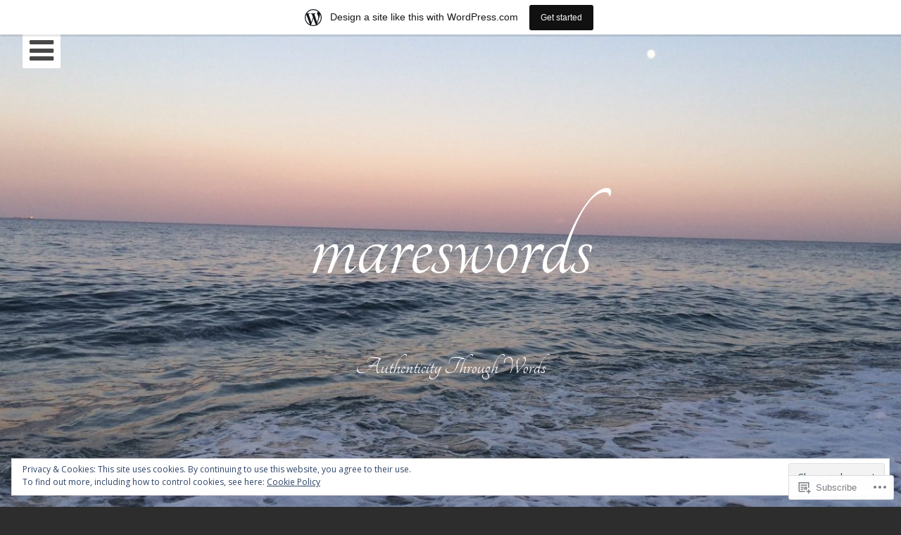

--- FILE ---
content_type: text/html; charset=UTF-8
request_url: https://mareswords.wordpress.com/
body_size: 31920
content:
<!DOCTYPE html>
<html lang="en" class="no-js">
<head>
	<meta charset="UTF-8">
	<meta name="viewport" content="width=device-width, initial-scale=1.0001, minimum-scale=1.0001"/>
	<title>mareswords | Authenticity Through Words</title>
	<link rel="profile" href="http://gmpg.org/xfn/11">
	<link rel="pingback" href="https://mareswords.wordpress.com/xmlrpc.php">

	<script>(function(html){html.className = html.className.replace(/\bno-js\b/,'js')})(document.documentElement);</script>
<script type="text/javascript">
  WebFontConfig = {"google":{"families":["Tangerine:r:latin,latin-ext"]},"api_url":"https:\/\/fonts-api.wp.com\/css"};
  (function() {
    var wf = document.createElement('script');
    wf.src = '/wp-content/plugins/custom-fonts/js/webfont.js';
    wf.type = 'text/javascript';
    wf.async = 'true';
    var s = document.getElementsByTagName('script')[0];
    s.parentNode.insertBefore(wf, s);
	})();
</script><style id="jetpack-custom-fonts-css">.wf-active h1, .wf-active h2, .wf-active h3, .wf-active h4, .wf-active h5, .wf-active h6{font-family:"Tangerine",cursive;font-weight:400;font-style:normal}.wf-active h1{font-style:normal;font-weight:400}.wf-active h2{font-style:normal;font-weight:400}.wf-active h3{font-style:normal;font-weight:400}.wf-active h4{font-style:normal;font-weight:400}.wf-active h5, .wf-active f h6{font-style:normal;font-weight:400}.wf-active h6, .wf-active #respond #reply-title{font-style:normal;font-weight:400}.wf-active #portfolio-wrapper .jetpack-portfolio .project-title{font-style:normal;font-weight:400}@media screen and (max-width: 800px){.wf-active h1{font-style:normal;font-weight:400}}@media screen and (max-width: 800px){.wf-active h2{font-style:normal;font-weight:400}}@media screen and (max-width: 800px){.wf-active h3{font-style:normal;font-weight:400}}@media screen and (max-width: 800px){.wf-active h4{font-style:normal;font-weight:400}}@media screen and (max-width: 800px){.wf-active h5, .wf-active h6{font-style:normal;font-weight:400}}@media screen and (max-width: 800px){.wf-active h6{font-style:normal;font-weight:400}}.wf-active h1, .wf-active h2, .wf-active h3, .wf-active h4, .wf-active h5, .wf-active h6{font-family:"Tangerine",cursive;font-weight:400;font-style:normal}.wf-active .entry-title{font-style:normal;font-weight:400}.wf-active .blog .format-image.has-post-thumbnail .entry-title, .wf-active .archive .format-image.has-post-thumbnail .entry-title, .wf-active .search .format-image.has-post-thumbnail .entry-title, .wf-active .blog .format-video .entry-title, .wf-active .archive .format-video .entry-title, .wf-active .search .format-video .entry-title, .wf-active .blog .format-audio .entry-title, .wf-active .archive .format-audio .entry-title, .wf-active .search .format-audio .entry-title, .wf-active .blog .format-status .entry-title, .wf-active .archive .format-status .entry-title, .wf-active .search .format-status .entry-title, .wf-active .blog .format-aside .entry-title, .wf-active .archive .format-aside .entry-title, .wf-active .search .format-aside .entry-title, .wf-active .blog .format-quote .entry-title, .wf-active .archive .format-quote .entry-title, .wf-active .search .format-quote .entry-title, .wf-active .blog .format-link .entry-title, .wf-active .archive .format-link .entry-title, .wf-active .search .format-link .entry-title, .wf-active .single .format-status .entry-title, .wf-active .single .format-aside .entry-title, .wf-active .single .format-link .entry-title, .wf-active .blog .format-link .entry-title, .wf-active .archive .format-link .entry-title, .wf-active .search .format-link .entry-title, .wf-active .single .format-link .entry-title{font-style:normal;font-weight:400}.wf-active .site-description, .wf-active .site-title{font-family:"Tangerine",cursive;font-style:normal;font-weight:400}.wf-active .site-title{font-style:normal;font-weight:400}@media screen and (max-width: 1000px){.wf-active .site-title{font-style:normal;font-weight:400}}</style>
<meta name='robots' content='max-image-preview:large' />
<link rel='dns-prefetch' href='//s0.wp.com' />
<link rel='dns-prefetch' href='//fonts-api.wp.com' />
<link rel='dns-prefetch' href='//af.pubmine.com' />
<link rel="alternate" type="application/rss+xml" title="mareswords &raquo; Feed" href="https://mareswords.wordpress.com/feed/" />
<link rel="alternate" type="application/rss+xml" title="mareswords &raquo; Comments Feed" href="https://mareswords.wordpress.com/comments/feed/" />
	<script type="text/javascript">
		/* <![CDATA[ */
		function addLoadEvent(func) {
			var oldonload = window.onload;
			if (typeof window.onload != 'function') {
				window.onload = func;
			} else {
				window.onload = function () {
					oldonload();
					func();
				}
			}
		}
		/* ]]> */
	</script>
	<link crossorigin='anonymous' rel='stylesheet' id='all-css-0-1' href='/_static/??-eJxljd0KwjAMhV/IGocy8UJ8lq6LJVualiVl7O03QWXi5fn7DszFhSyGYpCqK1wjicJMfURTwLqleSR07GcwTIW9oYLawngMqgfYATrO8YtIfhrRSKLr/ARb9df5G+/eB7Tiw/jWoFUg5b7ydkzyJCFDp2HKzB+9vHCPdG+ubdNeTrf2PKx2K1Fv&cssminify=yes' type='text/css' media='all' />
<style id='wp-emoji-styles-inline-css'>

	img.wp-smiley, img.emoji {
		display: inline !important;
		border: none !important;
		box-shadow: none !important;
		height: 1em !important;
		width: 1em !important;
		margin: 0 0.07em !important;
		vertical-align: -0.1em !important;
		background: none !important;
		padding: 0 !important;
	}
/*# sourceURL=wp-emoji-styles-inline-css */
</style>
<link crossorigin='anonymous' rel='stylesheet' id='all-css-2-1' href='/wp-content/plugins/gutenberg-core/v22.2.0/build/styles/block-library/style.css?m=1764855221i&cssminify=yes' type='text/css' media='all' />
<style id='wp-block-library-inline-css'>
.has-text-align-justify {
	text-align:justify;
}
.has-text-align-justify{text-align:justify;}

/*# sourceURL=wp-block-library-inline-css */
</style><style id='wp-block-paragraph-inline-css'>
.is-small-text{font-size:.875em}.is-regular-text{font-size:1em}.is-large-text{font-size:2.25em}.is-larger-text{font-size:3em}.has-drop-cap:not(:focus):first-letter{float:left;font-size:8.4em;font-style:normal;font-weight:100;line-height:.68;margin:.05em .1em 0 0;text-transform:uppercase}body.rtl .has-drop-cap:not(:focus):first-letter{float:none;margin-left:.1em}p.has-drop-cap.has-background{overflow:hidden}:root :where(p.has-background){padding:1.25em 2.375em}:where(p.has-text-color:not(.has-link-color)) a{color:inherit}p.has-text-align-left[style*="writing-mode:vertical-lr"],p.has-text-align-right[style*="writing-mode:vertical-rl"]{rotate:180deg}
/*# sourceURL=/wp-content/plugins/gutenberg-core/v22.2.0/build/styles/block-library/paragraph/style.css */
</style>
<style id='wp-block-image-inline-css'>
.wp-block-image>a,.wp-block-image>figure>a{display:inline-block}.wp-block-image img{box-sizing:border-box;height:auto;max-width:100%;vertical-align:bottom}@media not (prefers-reduced-motion){.wp-block-image img.hide{visibility:hidden}.wp-block-image img.show{animation:show-content-image .4s}}.wp-block-image[style*=border-radius] img,.wp-block-image[style*=border-radius]>a{border-radius:inherit}.wp-block-image.has-custom-border img{box-sizing:border-box}.wp-block-image.aligncenter{text-align:center}.wp-block-image.alignfull>a,.wp-block-image.alignwide>a{width:100%}.wp-block-image.alignfull img,.wp-block-image.alignwide img{height:auto;width:100%}.wp-block-image .aligncenter,.wp-block-image .alignleft,.wp-block-image .alignright,.wp-block-image.aligncenter,.wp-block-image.alignleft,.wp-block-image.alignright{display:table}.wp-block-image .aligncenter>figcaption,.wp-block-image .alignleft>figcaption,.wp-block-image .alignright>figcaption,.wp-block-image.aligncenter>figcaption,.wp-block-image.alignleft>figcaption,.wp-block-image.alignright>figcaption{caption-side:bottom;display:table-caption}.wp-block-image .alignleft{float:left;margin:.5em 1em .5em 0}.wp-block-image .alignright{float:right;margin:.5em 0 .5em 1em}.wp-block-image .aligncenter{margin-left:auto;margin-right:auto}.wp-block-image :where(figcaption){margin-bottom:1em;margin-top:.5em}.wp-block-image.is-style-circle-mask img{border-radius:9999px}@supports ((-webkit-mask-image:none) or (mask-image:none)) or (-webkit-mask-image:none){.wp-block-image.is-style-circle-mask img{border-radius:0;-webkit-mask-image:url('data:image/svg+xml;utf8,<svg viewBox="0 0 100 100" xmlns="http://www.w3.org/2000/svg"><circle cx="50" cy="50" r="50"/></svg>');mask-image:url('data:image/svg+xml;utf8,<svg viewBox="0 0 100 100" xmlns="http://www.w3.org/2000/svg"><circle cx="50" cy="50" r="50"/></svg>');mask-mode:alpha;-webkit-mask-position:center;mask-position:center;-webkit-mask-repeat:no-repeat;mask-repeat:no-repeat;-webkit-mask-size:contain;mask-size:contain}}:root :where(.wp-block-image.is-style-rounded img,.wp-block-image .is-style-rounded img){border-radius:9999px}.wp-block-image figure{margin:0}.wp-lightbox-container{display:flex;flex-direction:column;position:relative}.wp-lightbox-container img{cursor:zoom-in}.wp-lightbox-container img:hover+button{opacity:1}.wp-lightbox-container button{align-items:center;backdrop-filter:blur(16px) saturate(180%);background-color:#5a5a5a40;border:none;border-radius:4px;cursor:zoom-in;display:flex;height:20px;justify-content:center;opacity:0;padding:0;position:absolute;right:16px;text-align:center;top:16px;width:20px;z-index:100}@media not (prefers-reduced-motion){.wp-lightbox-container button{transition:opacity .2s ease}}.wp-lightbox-container button:focus-visible{outline:3px auto #5a5a5a40;outline:3px auto -webkit-focus-ring-color;outline-offset:3px}.wp-lightbox-container button:hover{cursor:pointer;opacity:1}.wp-lightbox-container button:focus{opacity:1}.wp-lightbox-container button:focus,.wp-lightbox-container button:hover,.wp-lightbox-container button:not(:hover):not(:active):not(.has-background){background-color:#5a5a5a40;border:none}.wp-lightbox-overlay{box-sizing:border-box;cursor:zoom-out;height:100vh;left:0;overflow:hidden;position:fixed;top:0;visibility:hidden;width:100%;z-index:100000}.wp-lightbox-overlay .close-button{align-items:center;cursor:pointer;display:flex;justify-content:center;min-height:40px;min-width:40px;padding:0;position:absolute;right:calc(env(safe-area-inset-right) + 16px);top:calc(env(safe-area-inset-top) + 16px);z-index:5000000}.wp-lightbox-overlay .close-button:focus,.wp-lightbox-overlay .close-button:hover,.wp-lightbox-overlay .close-button:not(:hover):not(:active):not(.has-background){background:none;border:none}.wp-lightbox-overlay .lightbox-image-container{height:var(--wp--lightbox-container-height);left:50%;overflow:hidden;position:absolute;top:50%;transform:translate(-50%,-50%);transform-origin:top left;width:var(--wp--lightbox-container-width);z-index:9999999999}.wp-lightbox-overlay .wp-block-image{align-items:center;box-sizing:border-box;display:flex;height:100%;justify-content:center;margin:0;position:relative;transform-origin:0 0;width:100%;z-index:3000000}.wp-lightbox-overlay .wp-block-image img{height:var(--wp--lightbox-image-height);min-height:var(--wp--lightbox-image-height);min-width:var(--wp--lightbox-image-width);width:var(--wp--lightbox-image-width)}.wp-lightbox-overlay .wp-block-image figcaption{display:none}.wp-lightbox-overlay button{background:none;border:none}.wp-lightbox-overlay .scrim{background-color:#fff;height:100%;opacity:.9;position:absolute;width:100%;z-index:2000000}.wp-lightbox-overlay.active{visibility:visible}@media not (prefers-reduced-motion){.wp-lightbox-overlay.active{animation:turn-on-visibility .25s both}.wp-lightbox-overlay.active img{animation:turn-on-visibility .35s both}.wp-lightbox-overlay.show-closing-animation:not(.active){animation:turn-off-visibility .35s both}.wp-lightbox-overlay.show-closing-animation:not(.active) img{animation:turn-off-visibility .25s both}.wp-lightbox-overlay.zoom.active{animation:none;opacity:1;visibility:visible}.wp-lightbox-overlay.zoom.active .lightbox-image-container{animation:lightbox-zoom-in .4s}.wp-lightbox-overlay.zoom.active .lightbox-image-container img{animation:none}.wp-lightbox-overlay.zoom.active .scrim{animation:turn-on-visibility .4s forwards}.wp-lightbox-overlay.zoom.show-closing-animation:not(.active){animation:none}.wp-lightbox-overlay.zoom.show-closing-animation:not(.active) .lightbox-image-container{animation:lightbox-zoom-out .4s}.wp-lightbox-overlay.zoom.show-closing-animation:not(.active) .lightbox-image-container img{animation:none}.wp-lightbox-overlay.zoom.show-closing-animation:not(.active) .scrim{animation:turn-off-visibility .4s forwards}}@keyframes show-content-image{0%{visibility:hidden}99%{visibility:hidden}to{visibility:visible}}@keyframes turn-on-visibility{0%{opacity:0}to{opacity:1}}@keyframes turn-off-visibility{0%{opacity:1;visibility:visible}99%{opacity:0;visibility:visible}to{opacity:0;visibility:hidden}}@keyframes lightbox-zoom-in{0%{transform:translate(calc((-100vw + var(--wp--lightbox-scrollbar-width))/2 + var(--wp--lightbox-initial-left-position)),calc(-50vh + var(--wp--lightbox-initial-top-position))) scale(var(--wp--lightbox-scale))}to{transform:translate(-50%,-50%) scale(1)}}@keyframes lightbox-zoom-out{0%{transform:translate(-50%,-50%) scale(1);visibility:visible}99%{visibility:visible}to{transform:translate(calc((-100vw + var(--wp--lightbox-scrollbar-width))/2 + var(--wp--lightbox-initial-left-position)),calc(-50vh + var(--wp--lightbox-initial-top-position))) scale(var(--wp--lightbox-scale));visibility:hidden}}
/*# sourceURL=/wp-content/plugins/gutenberg-core/v22.2.0/build/styles/block-library/image/style.css */
</style>
<style id='global-styles-inline-css'>
:root{--wp--preset--aspect-ratio--square: 1;--wp--preset--aspect-ratio--4-3: 4/3;--wp--preset--aspect-ratio--3-4: 3/4;--wp--preset--aspect-ratio--3-2: 3/2;--wp--preset--aspect-ratio--2-3: 2/3;--wp--preset--aspect-ratio--16-9: 16/9;--wp--preset--aspect-ratio--9-16: 9/16;--wp--preset--color--black: #000000;--wp--preset--color--cyan-bluish-gray: #abb8c3;--wp--preset--color--white: #ffffff;--wp--preset--color--pale-pink: #f78da7;--wp--preset--color--vivid-red: #cf2e2e;--wp--preset--color--luminous-vivid-orange: #ff6900;--wp--preset--color--luminous-vivid-amber: #fcb900;--wp--preset--color--light-green-cyan: #7bdcb5;--wp--preset--color--vivid-green-cyan: #00d084;--wp--preset--color--pale-cyan-blue: #8ed1fc;--wp--preset--color--vivid-cyan-blue: #0693e3;--wp--preset--color--vivid-purple: #9b51e0;--wp--preset--gradient--vivid-cyan-blue-to-vivid-purple: linear-gradient(135deg,rgb(6,147,227) 0%,rgb(155,81,224) 100%);--wp--preset--gradient--light-green-cyan-to-vivid-green-cyan: linear-gradient(135deg,rgb(122,220,180) 0%,rgb(0,208,130) 100%);--wp--preset--gradient--luminous-vivid-amber-to-luminous-vivid-orange: linear-gradient(135deg,rgb(252,185,0) 0%,rgb(255,105,0) 100%);--wp--preset--gradient--luminous-vivid-orange-to-vivid-red: linear-gradient(135deg,rgb(255,105,0) 0%,rgb(207,46,46) 100%);--wp--preset--gradient--very-light-gray-to-cyan-bluish-gray: linear-gradient(135deg,rgb(238,238,238) 0%,rgb(169,184,195) 100%);--wp--preset--gradient--cool-to-warm-spectrum: linear-gradient(135deg,rgb(74,234,220) 0%,rgb(151,120,209) 20%,rgb(207,42,186) 40%,rgb(238,44,130) 60%,rgb(251,105,98) 80%,rgb(254,248,76) 100%);--wp--preset--gradient--blush-light-purple: linear-gradient(135deg,rgb(255,206,236) 0%,rgb(152,150,240) 100%);--wp--preset--gradient--blush-bordeaux: linear-gradient(135deg,rgb(254,205,165) 0%,rgb(254,45,45) 50%,rgb(107,0,62) 100%);--wp--preset--gradient--luminous-dusk: linear-gradient(135deg,rgb(255,203,112) 0%,rgb(199,81,192) 50%,rgb(65,88,208) 100%);--wp--preset--gradient--pale-ocean: linear-gradient(135deg,rgb(255,245,203) 0%,rgb(182,227,212) 50%,rgb(51,167,181) 100%);--wp--preset--gradient--electric-grass: linear-gradient(135deg,rgb(202,248,128) 0%,rgb(113,206,126) 100%);--wp--preset--gradient--midnight: linear-gradient(135deg,rgb(2,3,129) 0%,rgb(40,116,252) 100%);--wp--preset--font-size--small: 13px;--wp--preset--font-size--medium: 20px;--wp--preset--font-size--large: 36px;--wp--preset--font-size--x-large: 42px;--wp--preset--font-family--albert-sans: 'Albert Sans', sans-serif;--wp--preset--font-family--alegreya: Alegreya, serif;--wp--preset--font-family--arvo: Arvo, serif;--wp--preset--font-family--bodoni-moda: 'Bodoni Moda', serif;--wp--preset--font-family--bricolage-grotesque: 'Bricolage Grotesque', sans-serif;--wp--preset--font-family--cabin: Cabin, sans-serif;--wp--preset--font-family--chivo: Chivo, sans-serif;--wp--preset--font-family--commissioner: Commissioner, sans-serif;--wp--preset--font-family--cormorant: Cormorant, serif;--wp--preset--font-family--courier-prime: 'Courier Prime', monospace;--wp--preset--font-family--crimson-pro: 'Crimson Pro', serif;--wp--preset--font-family--dm-mono: 'DM Mono', monospace;--wp--preset--font-family--dm-sans: 'DM Sans', sans-serif;--wp--preset--font-family--dm-serif-display: 'DM Serif Display', serif;--wp--preset--font-family--domine: Domine, serif;--wp--preset--font-family--eb-garamond: 'EB Garamond', serif;--wp--preset--font-family--epilogue: Epilogue, sans-serif;--wp--preset--font-family--fahkwang: Fahkwang, sans-serif;--wp--preset--font-family--figtree: Figtree, sans-serif;--wp--preset--font-family--fira-sans: 'Fira Sans', sans-serif;--wp--preset--font-family--fjalla-one: 'Fjalla One', sans-serif;--wp--preset--font-family--fraunces: Fraunces, serif;--wp--preset--font-family--gabarito: Gabarito, system-ui;--wp--preset--font-family--ibm-plex-mono: 'IBM Plex Mono', monospace;--wp--preset--font-family--ibm-plex-sans: 'IBM Plex Sans', sans-serif;--wp--preset--font-family--ibarra-real-nova: 'Ibarra Real Nova', serif;--wp--preset--font-family--instrument-serif: 'Instrument Serif', serif;--wp--preset--font-family--inter: Inter, sans-serif;--wp--preset--font-family--josefin-sans: 'Josefin Sans', sans-serif;--wp--preset--font-family--jost: Jost, sans-serif;--wp--preset--font-family--libre-baskerville: 'Libre Baskerville', serif;--wp--preset--font-family--libre-franklin: 'Libre Franklin', sans-serif;--wp--preset--font-family--literata: Literata, serif;--wp--preset--font-family--lora: Lora, serif;--wp--preset--font-family--merriweather: Merriweather, serif;--wp--preset--font-family--montserrat: Montserrat, sans-serif;--wp--preset--font-family--newsreader: Newsreader, serif;--wp--preset--font-family--noto-sans-mono: 'Noto Sans Mono', sans-serif;--wp--preset--font-family--nunito: Nunito, sans-serif;--wp--preset--font-family--open-sans: 'Open Sans', sans-serif;--wp--preset--font-family--overpass: Overpass, sans-serif;--wp--preset--font-family--pt-serif: 'PT Serif', serif;--wp--preset--font-family--petrona: Petrona, serif;--wp--preset--font-family--piazzolla: Piazzolla, serif;--wp--preset--font-family--playfair-display: 'Playfair Display', serif;--wp--preset--font-family--plus-jakarta-sans: 'Plus Jakarta Sans', sans-serif;--wp--preset--font-family--poppins: Poppins, sans-serif;--wp--preset--font-family--raleway: Raleway, sans-serif;--wp--preset--font-family--roboto: Roboto, sans-serif;--wp--preset--font-family--roboto-slab: 'Roboto Slab', serif;--wp--preset--font-family--rubik: Rubik, sans-serif;--wp--preset--font-family--rufina: Rufina, serif;--wp--preset--font-family--sora: Sora, sans-serif;--wp--preset--font-family--source-sans-3: 'Source Sans 3', sans-serif;--wp--preset--font-family--source-serif-4: 'Source Serif 4', serif;--wp--preset--font-family--space-mono: 'Space Mono', monospace;--wp--preset--font-family--syne: Syne, sans-serif;--wp--preset--font-family--texturina: Texturina, serif;--wp--preset--font-family--urbanist: Urbanist, sans-serif;--wp--preset--font-family--work-sans: 'Work Sans', sans-serif;--wp--preset--spacing--20: 0.44rem;--wp--preset--spacing--30: 0.67rem;--wp--preset--spacing--40: 1rem;--wp--preset--spacing--50: 1.5rem;--wp--preset--spacing--60: 2.25rem;--wp--preset--spacing--70: 3.38rem;--wp--preset--spacing--80: 5.06rem;--wp--preset--shadow--natural: 6px 6px 9px rgba(0, 0, 0, 0.2);--wp--preset--shadow--deep: 12px 12px 50px rgba(0, 0, 0, 0.4);--wp--preset--shadow--sharp: 6px 6px 0px rgba(0, 0, 0, 0.2);--wp--preset--shadow--outlined: 6px 6px 0px -3px rgb(255, 255, 255), 6px 6px rgb(0, 0, 0);--wp--preset--shadow--crisp: 6px 6px 0px rgb(0, 0, 0);}:where(.is-layout-flex){gap: 0.5em;}:where(.is-layout-grid){gap: 0.5em;}body .is-layout-flex{display: flex;}.is-layout-flex{flex-wrap: wrap;align-items: center;}.is-layout-flex > :is(*, div){margin: 0;}body .is-layout-grid{display: grid;}.is-layout-grid > :is(*, div){margin: 0;}:where(.wp-block-columns.is-layout-flex){gap: 2em;}:where(.wp-block-columns.is-layout-grid){gap: 2em;}:where(.wp-block-post-template.is-layout-flex){gap: 1.25em;}:where(.wp-block-post-template.is-layout-grid){gap: 1.25em;}.has-black-color{color: var(--wp--preset--color--black) !important;}.has-cyan-bluish-gray-color{color: var(--wp--preset--color--cyan-bluish-gray) !important;}.has-white-color{color: var(--wp--preset--color--white) !important;}.has-pale-pink-color{color: var(--wp--preset--color--pale-pink) !important;}.has-vivid-red-color{color: var(--wp--preset--color--vivid-red) !important;}.has-luminous-vivid-orange-color{color: var(--wp--preset--color--luminous-vivid-orange) !important;}.has-luminous-vivid-amber-color{color: var(--wp--preset--color--luminous-vivid-amber) !important;}.has-light-green-cyan-color{color: var(--wp--preset--color--light-green-cyan) !important;}.has-vivid-green-cyan-color{color: var(--wp--preset--color--vivid-green-cyan) !important;}.has-pale-cyan-blue-color{color: var(--wp--preset--color--pale-cyan-blue) !important;}.has-vivid-cyan-blue-color{color: var(--wp--preset--color--vivid-cyan-blue) !important;}.has-vivid-purple-color{color: var(--wp--preset--color--vivid-purple) !important;}.has-black-background-color{background-color: var(--wp--preset--color--black) !important;}.has-cyan-bluish-gray-background-color{background-color: var(--wp--preset--color--cyan-bluish-gray) !important;}.has-white-background-color{background-color: var(--wp--preset--color--white) !important;}.has-pale-pink-background-color{background-color: var(--wp--preset--color--pale-pink) !important;}.has-vivid-red-background-color{background-color: var(--wp--preset--color--vivid-red) !important;}.has-luminous-vivid-orange-background-color{background-color: var(--wp--preset--color--luminous-vivid-orange) !important;}.has-luminous-vivid-amber-background-color{background-color: var(--wp--preset--color--luminous-vivid-amber) !important;}.has-light-green-cyan-background-color{background-color: var(--wp--preset--color--light-green-cyan) !important;}.has-vivid-green-cyan-background-color{background-color: var(--wp--preset--color--vivid-green-cyan) !important;}.has-pale-cyan-blue-background-color{background-color: var(--wp--preset--color--pale-cyan-blue) !important;}.has-vivid-cyan-blue-background-color{background-color: var(--wp--preset--color--vivid-cyan-blue) !important;}.has-vivid-purple-background-color{background-color: var(--wp--preset--color--vivid-purple) !important;}.has-black-border-color{border-color: var(--wp--preset--color--black) !important;}.has-cyan-bluish-gray-border-color{border-color: var(--wp--preset--color--cyan-bluish-gray) !important;}.has-white-border-color{border-color: var(--wp--preset--color--white) !important;}.has-pale-pink-border-color{border-color: var(--wp--preset--color--pale-pink) !important;}.has-vivid-red-border-color{border-color: var(--wp--preset--color--vivid-red) !important;}.has-luminous-vivid-orange-border-color{border-color: var(--wp--preset--color--luminous-vivid-orange) !important;}.has-luminous-vivid-amber-border-color{border-color: var(--wp--preset--color--luminous-vivid-amber) !important;}.has-light-green-cyan-border-color{border-color: var(--wp--preset--color--light-green-cyan) !important;}.has-vivid-green-cyan-border-color{border-color: var(--wp--preset--color--vivid-green-cyan) !important;}.has-pale-cyan-blue-border-color{border-color: var(--wp--preset--color--pale-cyan-blue) !important;}.has-vivid-cyan-blue-border-color{border-color: var(--wp--preset--color--vivid-cyan-blue) !important;}.has-vivid-purple-border-color{border-color: var(--wp--preset--color--vivid-purple) !important;}.has-vivid-cyan-blue-to-vivid-purple-gradient-background{background: var(--wp--preset--gradient--vivid-cyan-blue-to-vivid-purple) !important;}.has-light-green-cyan-to-vivid-green-cyan-gradient-background{background: var(--wp--preset--gradient--light-green-cyan-to-vivid-green-cyan) !important;}.has-luminous-vivid-amber-to-luminous-vivid-orange-gradient-background{background: var(--wp--preset--gradient--luminous-vivid-amber-to-luminous-vivid-orange) !important;}.has-luminous-vivid-orange-to-vivid-red-gradient-background{background: var(--wp--preset--gradient--luminous-vivid-orange-to-vivid-red) !important;}.has-very-light-gray-to-cyan-bluish-gray-gradient-background{background: var(--wp--preset--gradient--very-light-gray-to-cyan-bluish-gray) !important;}.has-cool-to-warm-spectrum-gradient-background{background: var(--wp--preset--gradient--cool-to-warm-spectrum) !important;}.has-blush-light-purple-gradient-background{background: var(--wp--preset--gradient--blush-light-purple) !important;}.has-blush-bordeaux-gradient-background{background: var(--wp--preset--gradient--blush-bordeaux) !important;}.has-luminous-dusk-gradient-background{background: var(--wp--preset--gradient--luminous-dusk) !important;}.has-pale-ocean-gradient-background{background: var(--wp--preset--gradient--pale-ocean) !important;}.has-electric-grass-gradient-background{background: var(--wp--preset--gradient--electric-grass) !important;}.has-midnight-gradient-background{background: var(--wp--preset--gradient--midnight) !important;}.has-small-font-size{font-size: var(--wp--preset--font-size--small) !important;}.has-medium-font-size{font-size: var(--wp--preset--font-size--medium) !important;}.has-large-font-size{font-size: var(--wp--preset--font-size--large) !important;}.has-x-large-font-size{font-size: var(--wp--preset--font-size--x-large) !important;}.has-albert-sans-font-family{font-family: var(--wp--preset--font-family--albert-sans) !important;}.has-alegreya-font-family{font-family: var(--wp--preset--font-family--alegreya) !important;}.has-arvo-font-family{font-family: var(--wp--preset--font-family--arvo) !important;}.has-bodoni-moda-font-family{font-family: var(--wp--preset--font-family--bodoni-moda) !important;}.has-bricolage-grotesque-font-family{font-family: var(--wp--preset--font-family--bricolage-grotesque) !important;}.has-cabin-font-family{font-family: var(--wp--preset--font-family--cabin) !important;}.has-chivo-font-family{font-family: var(--wp--preset--font-family--chivo) !important;}.has-commissioner-font-family{font-family: var(--wp--preset--font-family--commissioner) !important;}.has-cormorant-font-family{font-family: var(--wp--preset--font-family--cormorant) !important;}.has-courier-prime-font-family{font-family: var(--wp--preset--font-family--courier-prime) !important;}.has-crimson-pro-font-family{font-family: var(--wp--preset--font-family--crimson-pro) !important;}.has-dm-mono-font-family{font-family: var(--wp--preset--font-family--dm-mono) !important;}.has-dm-sans-font-family{font-family: var(--wp--preset--font-family--dm-sans) !important;}.has-dm-serif-display-font-family{font-family: var(--wp--preset--font-family--dm-serif-display) !important;}.has-domine-font-family{font-family: var(--wp--preset--font-family--domine) !important;}.has-eb-garamond-font-family{font-family: var(--wp--preset--font-family--eb-garamond) !important;}.has-epilogue-font-family{font-family: var(--wp--preset--font-family--epilogue) !important;}.has-fahkwang-font-family{font-family: var(--wp--preset--font-family--fahkwang) !important;}.has-figtree-font-family{font-family: var(--wp--preset--font-family--figtree) !important;}.has-fira-sans-font-family{font-family: var(--wp--preset--font-family--fira-sans) !important;}.has-fjalla-one-font-family{font-family: var(--wp--preset--font-family--fjalla-one) !important;}.has-fraunces-font-family{font-family: var(--wp--preset--font-family--fraunces) !important;}.has-gabarito-font-family{font-family: var(--wp--preset--font-family--gabarito) !important;}.has-ibm-plex-mono-font-family{font-family: var(--wp--preset--font-family--ibm-plex-mono) !important;}.has-ibm-plex-sans-font-family{font-family: var(--wp--preset--font-family--ibm-plex-sans) !important;}.has-ibarra-real-nova-font-family{font-family: var(--wp--preset--font-family--ibarra-real-nova) !important;}.has-instrument-serif-font-family{font-family: var(--wp--preset--font-family--instrument-serif) !important;}.has-inter-font-family{font-family: var(--wp--preset--font-family--inter) !important;}.has-josefin-sans-font-family{font-family: var(--wp--preset--font-family--josefin-sans) !important;}.has-jost-font-family{font-family: var(--wp--preset--font-family--jost) !important;}.has-libre-baskerville-font-family{font-family: var(--wp--preset--font-family--libre-baskerville) !important;}.has-libre-franklin-font-family{font-family: var(--wp--preset--font-family--libre-franklin) !important;}.has-literata-font-family{font-family: var(--wp--preset--font-family--literata) !important;}.has-lora-font-family{font-family: var(--wp--preset--font-family--lora) !important;}.has-merriweather-font-family{font-family: var(--wp--preset--font-family--merriweather) !important;}.has-montserrat-font-family{font-family: var(--wp--preset--font-family--montserrat) !important;}.has-newsreader-font-family{font-family: var(--wp--preset--font-family--newsreader) !important;}.has-noto-sans-mono-font-family{font-family: var(--wp--preset--font-family--noto-sans-mono) !important;}.has-nunito-font-family{font-family: var(--wp--preset--font-family--nunito) !important;}.has-open-sans-font-family{font-family: var(--wp--preset--font-family--open-sans) !important;}.has-overpass-font-family{font-family: var(--wp--preset--font-family--overpass) !important;}.has-pt-serif-font-family{font-family: var(--wp--preset--font-family--pt-serif) !important;}.has-petrona-font-family{font-family: var(--wp--preset--font-family--petrona) !important;}.has-piazzolla-font-family{font-family: var(--wp--preset--font-family--piazzolla) !important;}.has-playfair-display-font-family{font-family: var(--wp--preset--font-family--playfair-display) !important;}.has-plus-jakarta-sans-font-family{font-family: var(--wp--preset--font-family--plus-jakarta-sans) !important;}.has-poppins-font-family{font-family: var(--wp--preset--font-family--poppins) !important;}.has-raleway-font-family{font-family: var(--wp--preset--font-family--raleway) !important;}.has-roboto-font-family{font-family: var(--wp--preset--font-family--roboto) !important;}.has-roboto-slab-font-family{font-family: var(--wp--preset--font-family--roboto-slab) !important;}.has-rubik-font-family{font-family: var(--wp--preset--font-family--rubik) !important;}.has-rufina-font-family{font-family: var(--wp--preset--font-family--rufina) !important;}.has-sora-font-family{font-family: var(--wp--preset--font-family--sora) !important;}.has-source-sans-3-font-family{font-family: var(--wp--preset--font-family--source-sans-3) !important;}.has-source-serif-4-font-family{font-family: var(--wp--preset--font-family--source-serif-4) !important;}.has-space-mono-font-family{font-family: var(--wp--preset--font-family--space-mono) !important;}.has-syne-font-family{font-family: var(--wp--preset--font-family--syne) !important;}.has-texturina-font-family{font-family: var(--wp--preset--font-family--texturina) !important;}.has-urbanist-font-family{font-family: var(--wp--preset--font-family--urbanist) !important;}.has-work-sans-font-family{font-family: var(--wp--preset--font-family--work-sans) !important;}
/*# sourceURL=global-styles-inline-css */
</style>

<style id='classic-theme-styles-inline-css'>
/*! This file is auto-generated */
.wp-block-button__link{color:#fff;background-color:#32373c;border-radius:9999px;box-shadow:none;text-decoration:none;padding:calc(.667em + 2px) calc(1.333em + 2px);font-size:1.125em}.wp-block-file__button{background:#32373c;color:#fff;text-decoration:none}
/*# sourceURL=/wp-includes/css/classic-themes.min.css */
</style>
<link crossorigin='anonymous' rel='stylesheet' id='all-css-4-1' href='/_static/??-eJx9jEEOAiEQBD/kQECjeDC+ZWEnijIwYWA3/l72op689KFTVXplCCU3zE1z6reYRYfiUwlP0VYZpwxIJE4IFRd10HOU9iFA2iuhCiI7/ROiDt9WxfETT20jCOc4YUIa2D9t5eGA91xRBMZS7ATtPkTZvCtdzNEZt7f2fHq8Afl7R7w=&cssminify=yes' type='text/css' media='all' />
<link rel='stylesheet' id='eighties-header-css' href='https://fonts-api.wp.com/css?family=Righteous' media='all' />
<link rel='stylesheet' id='eighties-headings-css' href='https://fonts-api.wp.com/css?family=Varela+Round' media='all' />
<link rel='stylesheet' id='eighties-body-css' href='https://fonts-api.wp.com/css?family=Open+Sans%3A400italic%2C700italic%2C400%2C700' media='all' />
<link crossorigin='anonymous' rel='stylesheet' id='all-css-10-1' href='/_static/??-eJyFi8EKwjAQRH/IdakVcxK/JQ3bbSTJhu6G0r83elIEvQzzmHm4VQhSjIqhLZRJsbYJKfJiscPct57+VcBvpJLpGFQP+MdU29P3MzeoqXEsiitNSbhXxv56w18Sk0CS4C1K+QCYk4/rU73l6+DO43A5udHdH5RBU3E=&cssminify=yes' type='text/css' media='all' />
<link crossorigin='anonymous' rel='stylesheet' id='print-css-11-1' href='/wp-content/mu-plugins/global-print/global-print.css?m=1465851035i&cssminify=yes' type='text/css' media='print' />
<style id='jetpack-global-styles-frontend-style-inline-css'>
:root { --font-headings: unset; --font-base: unset; --font-headings-default: -apple-system,BlinkMacSystemFont,"Segoe UI",Roboto,Oxygen-Sans,Ubuntu,Cantarell,"Helvetica Neue",sans-serif; --font-base-default: -apple-system,BlinkMacSystemFont,"Segoe UI",Roboto,Oxygen-Sans,Ubuntu,Cantarell,"Helvetica Neue",sans-serif;}
/*# sourceURL=jetpack-global-styles-frontend-style-inline-css */
</style>
<link crossorigin='anonymous' rel='stylesheet' id='all-css-14-1' href='/wp-content/themes/h4/global.css?m=1420737423i&cssminify=yes' type='text/css' media='all' />
<script type="text/javascript" id="wpcom-actionbar-placeholder-js-extra">
/* <![CDATA[ */
var actionbardata = {"siteID":"81718937","postID":"0","siteURL":"https://mareswords.wordpress.com","xhrURL":"https://mareswords.wordpress.com/wp-admin/admin-ajax.php","nonce":"6dfe660a43","isLoggedIn":"","statusMessage":"","subsEmailDefault":"instantly","proxyScriptUrl":"https://s0.wp.com/wp-content/js/wpcom-proxy-request.js?m=1513050504i&amp;ver=20211021","i18n":{"followedText":"New posts from this site will now appear in your \u003Ca href=\"https://wordpress.com/reader\"\u003EReader\u003C/a\u003E","foldBar":"Collapse this bar","unfoldBar":"Expand this bar","shortLinkCopied":"Shortlink copied to clipboard."}};
//# sourceURL=wpcom-actionbar-placeholder-js-extra
/* ]]> */
</script>
<script type="text/javascript" id="jetpack-mu-wpcom-settings-js-before">
/* <![CDATA[ */
var JETPACK_MU_WPCOM_SETTINGS = {"assetsUrl":"https://s0.wp.com/wp-content/mu-plugins/jetpack-mu-wpcom-plugin/sun/jetpack_vendor/automattic/jetpack-mu-wpcom/src/build/"};
//# sourceURL=jetpack-mu-wpcom-settings-js-before
/* ]]> */
</script>
<script crossorigin='anonymous' type='text/javascript'  src='/_static/??-eJyFjcsOwiAQRX/I6dSa+lgYvwWBEAgMOAPW/n3bqIk7V2dxT87FqYDOVC1VDIIcKxTOr7kLssN186RjM1a2MTya5fmDLnn6K0HyjlW1v/L37R6zgxKb8yQ4ZTbKCOioRN4hnQo+hw1AmcCZwmvilq7709CPh/54voQFmNpFWg=='></script>
<script type="text/javascript" id="rlt-proxy-js-after">
/* <![CDATA[ */
	rltInitialize( {"token":null,"iframeOrigins":["https:\/\/widgets.wp.com"]} );
//# sourceURL=rlt-proxy-js-after
/* ]]> */
</script>
<link rel="EditURI" type="application/rsd+xml" title="RSD" href="https://mareswords.wordpress.com/xmlrpc.php?rsd" />
<meta name="generator" content="WordPress.com" />
<link rel='shortlink' href='https://wp.me/5wSPn' />

<!-- Jetpack Open Graph Tags -->
<meta property="og:type" content="website" />
<meta property="og:title" content="mareswords" />
<meta property="og:description" content="Authenticity Through Words" />
<meta property="og:url" content="https://mareswords.wordpress.com/" />
<meta property="og:site_name" content="mareswords" />
<meta property="og:image" content="https://mareswords.wordpress.com/wp-content/uploads/2025/04/image.jpg?w=200" />
<meta property="og:image:width" content="200" />
<meta property="og:image:height" content="200" />
<meta property="og:image:alt" content="" />
<meta property="og:locale" content="en_US" />
<meta property="fb:app_id" content="249643311490" />

<!-- End Jetpack Open Graph Tags -->
<link rel='openid.server' href='https://mareswords.wordpress.com/?openidserver=1' />
<link rel='openid.delegate' href='https://mareswords.wordpress.com/' />
<link rel="search" type="application/opensearchdescription+xml" href="https://mareswords.wordpress.com/osd.xml" title="mareswords" />
<link rel="search" type="application/opensearchdescription+xml" href="https://s1.wp.com/opensearch.xml" title="WordPress.com" />
		<style type="text/css">
			.recentcomments a {
				display: inline !important;
				padding: 0 !important;
				margin: 0 !important;
			}

			table.recentcommentsavatartop img.avatar, table.recentcommentsavatarend img.avatar {
				border: 0px;
				margin: 0;
			}

			table.recentcommentsavatartop a, table.recentcommentsavatarend a {
				border: 0px !important;
				background-color: transparent !important;
			}

			td.recentcommentsavatarend, td.recentcommentsavatartop {
				padding: 0px 0px 1px 0px;
				margin: 0px;
			}

			td.recentcommentstextend {
				border: none !important;
				padding: 0px 0px 2px 10px;
			}

			.rtl td.recentcommentstextend {
				padding: 0px 10px 2px 0px;
			}

			td.recentcommentstexttop {
				border: none;
				padding: 0px 0px 0px 10px;
			}

			.rtl td.recentcommentstexttop {
				padding: 0px 10px 0px 0px;
			}
		</style>
		<meta name="description" content="Authenticity Through Words" />
	<style type="text/css">
			.site-title a,
		.site-description {
			color: #ffffff;
		}
	
			#masthead {
			background-image: url('https://mareswords.wordpress.com/wp-content/uploads/2021/02/cropped-0f04ea61-a891-44ea-b775-368d64eec207.jpeg');
			background-position: center center;
			background-repeat: no-repeat;
			background-size: cover;
		}
	
						.site-branding {
				padding: 11.734375em 0;
			}
			
	</style>
	<script type="text/javascript">
/* <![CDATA[ */
var wa_client = {}; wa_client.cmd = []; wa_client.config = { 'blog_id': 81718937, 'blog_language': 'en', 'is_wordads': false, 'hosting_type': 0, 'afp_account_id': null, 'afp_host_id': 5038568878849053, 'theme': 'pub/eighties', '_': { 'title': 'Advertisement', 'privacy_settings': 'Privacy Settings' }, 'formats': [ 'belowpost', 'bottom_sticky', 'sidebar_sticky_right', 'sidebar', 'gutenberg_rectangle', 'gutenberg_leaderboard', 'gutenberg_mobile_leaderboard', 'gutenberg_skyscraper' ] };
/* ]]> */
</script>
		<script type="text/javascript">

			window.doNotSellCallback = function() {

				var linkElements = [
					'a[href="https://wordpress.com/?ref=footer_blog"]',
					'a[href="https://wordpress.com/?ref=footer_website"]',
					'a[href="https://wordpress.com/?ref=vertical_footer"]',
					'a[href^="https://wordpress.com/?ref=footer_segment_"]',
				].join(',');

				var dnsLink = document.createElement( 'a' );
				dnsLink.href = 'https://wordpress.com/advertising-program-optout/';
				dnsLink.classList.add( 'do-not-sell-link' );
				dnsLink.rel = 'nofollow';
				dnsLink.style.marginLeft = '0.5em';
				dnsLink.textContent = 'Do Not Sell or Share My Personal Information';

				var creditLinks = document.querySelectorAll( linkElements );

				if ( 0 === creditLinks.length ) {
					return false;
				}

				Array.prototype.forEach.call( creditLinks, function( el ) {
					el.insertAdjacentElement( 'afterend', dnsLink );
				});

				return true;
			};

		</script>
		<link rel="icon" href="https://mareswords.wordpress.com/wp-content/uploads/2025/04/image.jpg?w=32" sizes="32x32" />
<link rel="icon" href="https://mareswords.wordpress.com/wp-content/uploads/2025/04/image.jpg?w=192" sizes="192x192" />
<link rel="apple-touch-icon" href="https://mareswords.wordpress.com/wp-content/uploads/2025/04/image.jpg?w=180" />
<meta name="msapplication-TileImage" content="https://mareswords.wordpress.com/wp-content/uploads/2025/04/image.jpg?w=270" />
<script type="text/javascript">
	window.google_analytics_uacct = "UA-52447-2";
</script>

<script type="text/javascript">
	var _gaq = _gaq || [];
	_gaq.push(['_setAccount', 'UA-52447-2']);
	_gaq.push(['_gat._anonymizeIp']);
	_gaq.push(['_setDomainName', 'wordpress.com']);
	_gaq.push(['_initData']);
	_gaq.push(['_trackPageview']);

	(function() {
		var ga = document.createElement('script'); ga.type = 'text/javascript'; ga.async = true;
		ga.src = ('https:' == document.location.protocol ? 'https://ssl' : 'http://www') + '.google-analytics.com/ga.js';
		(document.getElementsByTagName('head')[0] || document.getElementsByTagName('body')[0]).appendChild(ga);
	})();
</script>
<link crossorigin='anonymous' rel='stylesheet' id='all-css-0-3' href='/_static/??-eJydzNEKwjAMheEXsoapc+xCfBSpWRjd0rQ0DWNvL8LmpYiX/+HwwZIdJqkkFaK5zDYGUZioZo/z1qAm8AiC8OSEs4IuIVM5ouoBfgZiGoxJAX1JpsSfzz786dXANLjRM1NZv9Xbv8db07XnU9dfL+30AlHOX2M=&cssminify=yes' type='text/css' media='all' />
</head>

<body class="home blog wp-theme-pubeighties customizer-styles-applied jetpack-reblog-enabled has-marketing-bar has-marketing-bar-theme-eighties">
	<div id="page" class="hfeed site">
		<div class="site-toggles">
			<a href="#" class="main-navigation-toggle"><i class="fa fa-bars"></i></a>
					</div>

		<nav id="site-navigation" class="main-navigation" role="navigation">
			<a href="#" class="main-navigation-toggle"><i class="fa fa-times"></i></a>
			<h4 class="main-navigation-title">Menu</h4>
			<div class="menu"><ul>
<li class="current_page_item"><a href="https://mareswords.wordpress.com/">Home</a></li><li class="page_item page-item-905"><a href="https://mareswords.wordpress.com/mareswords/">Mareswords</a></li>
</ul></div>
			<div class="menu-item menu-item-search">
				<a href="#"><i class="fa fa-search"></i></a>
				
<form role="search" method="get" class="search-form" action="https://mareswords.wordpress.com/">
	<label>
		<span class="screen-reader-text">Search for:</span>
		<input type="search" class="search-field" placeholder="Search &hellip;" value="" name="s">
	</label>
</form>
			</div>
					</nav><!-- #site-navigation -->

					<header id="masthead" class="site-header" role="banner">
				<a class="skip-link screen-reader-text" href="#content" data-backstretch="https://mareswords.wordpress.com/wp-content/uploads/2021/02/cropped-0f04ea61-a891-44ea-b775-368d64eec207.jpeg">Skip to content</a>
				<div class="site-branding">
					<h1 class="site-title"><a href="https://mareswords.wordpress.com/" rel="home">mareswords</a></h1>
					<h2 class="site-description">Authenticity Through Words</h2>
				</div>
									<a href="https://mareswords.wordpress.com/" rel="home" class="home-link"></a>
							</header><!-- #masthead -->
		
		<div id="content" class="site-content">

	<div id="primary" class="content-area">
		<main id="main" class="site-main" role="main">

		
						
				
<article id="post-1044" class="post-1044 post type-post status-publish format-standard hentry category-self-improvement category-self-love tag-authenticity tag-behaviors tag-confidence tag-coping tag-gratitude tag-growth tag-happiness tag-healing tag-life-lessons tag-life-tips tag-motivation tag-positivity tag-self-improvement tag-self-love">
	<!-- .entry-image -->

	<header class="entry-header">
		<h2 class="entry-title"><a href="https://mareswords.wordpress.com/2025/07/20/3-habits-happy-people-possess/" rel="bookmark">3 Habits Happy People&nbsp;Possess</a></h2>		<p class="entry-meta entry-meta-time">
						<a href="https://mareswords.wordpress.com/2025/07/20/3-habits-happy-people-possess/"><span class="posted-on"><span class="screen-reader-text">Posted on </span><time class="entry-date published" datetime="July 20"><i class="fa fa-clock-o"></i>July 20</time></span></a> <span class="byline">by <span class="author vcard"><a class="url fn n" href="https://mareswords.wordpress.com/author/mareswordss/">mareswords</a></span></span>		</p>
	</header><!-- .entry-header -->

	<div class="entry-summary">
		
<figure class="wp-block-image size-large"><img data-attachment-id="1043" data-permalink="https://mareswords.wordpress.com/img_0271-1/" data-orig-file="https://mareswords.wordpress.com/wp-content/uploads/2025/07/img_0271-1.jpg" data-orig-size="640,411" data-comments-opened="0" data-image-meta="{&quot;aperture&quot;:&quot;0&quot;,&quot;credit&quot;:&quot;&quot;,&quot;camera&quot;:&quot;&quot;,&quot;caption&quot;:&quot;&quot;,&quot;created_timestamp&quot;:&quot;0&quot;,&quot;copyright&quot;:&quot;&quot;,&quot;focal_length&quot;:&quot;0&quot;,&quot;iso&quot;:&quot;0&quot;,&quot;shutter_speed&quot;:&quot;0&quot;,&quot;title&quot;:&quot;&quot;,&quot;orientation&quot;:&quot;1&quot;}" data-image-title="img_0271-1" data-image-description="" data-image-caption="" data-medium-file="https://mareswords.wordpress.com/wp-content/uploads/2025/07/img_0271-1.jpg?w=300" data-large-file="https://mareswords.wordpress.com/wp-content/uploads/2025/07/img_0271-1.jpg?w=640" width="640" height="411" src="https://mareswords.wordpress.com/wp-content/uploads/2025/07/img_0271-1.jpg?w=640" alt="" class="wp-image-1043" srcset="https://mareswords.wordpress.com/wp-content/uploads/2025/07/img_0271-1.jpg 640w, https://mareswords.wordpress.com/wp-content/uploads/2025/07/img_0271-1.jpg?w=150 150w, https://mareswords.wordpress.com/wp-content/uploads/2025/07/img_0271-1.jpg?w=300 300w" sizes="(max-width: 640px) 100vw, 640px" /></figure>



<p>1. They don’t fake it.</p>



<p>Genuinely happy people know that some days are worse than others. They embrace those bad days and let themselves feel negative emotions fully until they pass. There’s no shortcut to happiness if you’re still working through pain or trauma. But when you practice coping healthily, you’re able to enjoy life more.</p>



<p>2. They don’t feel guilty about it.</p>



<p>If you’ve ever been shamed for just living life to the fullest, know that it wasn’t your fault. Some people hate to see others happy, and that’s their problem. Sharing good news, showing off your accomplishments, and even achieving a big smile after a tough day should not make you feel guilty. If you’ve worked hard for that happiness, then you deserve it.</p>



<p>3. They embrace the little moments.</p>



<p>Happy people know that it doesn’t take much to be happy. A friendly greeting from a stranger, the precious smile and wave from a baby, or an ocean view is enough to keep the joy flowing. There’s so much to appreciate, so much to be grateful for. True happiness starts there.</p>
			</div><!-- .entry-content -->
</article><!-- #post-## -->

			
				
<article id="post-1042" class="post-1042 post type-post status-publish format-standard hentry category-mental-health category-self-improvement category-self-love tag-advice tag-appreciation tag-coping tag-encouragement tag-growth tag-healing tag-life-lessons tag-life-tips tag-mental-health tag-motivation tag-positivity tag-self-care tag-self-improvement tag-self-love tag-strength">
	<!-- .entry-image -->

	<header class="entry-header">
		<h2 class="entry-title"><a href="https://mareswords.wordpress.com/2025/07/19/nice-things-to-do-for-yourself/" rel="bookmark">Nice Things to Do for&nbsp;Yourself</a></h2>		<p class="entry-meta entry-meta-time">
						<a href="https://mareswords.wordpress.com/2025/07/19/nice-things-to-do-for-yourself/"><span class="posted-on"><span class="screen-reader-text">Posted on </span><time class="entry-date published" datetime="July 19"><i class="fa fa-clock-o"></i>July 19</time></span></a> <span class="byline">by <span class="author vcard"><a class="url fn n" href="https://mareswords.wordpress.com/author/mareswordss/">mareswords</a></span></span>		</p>
	</header><!-- .entry-header -->

	<div class="entry-summary">
		
<figure class="wp-block-image size-large"><img data-attachment-id="1041" data-permalink="https://mareswords.wordpress.com/img_0273-1/" data-orig-file="https://mareswords.wordpress.com/wp-content/uploads/2025/07/img_0273-1.jpg" data-orig-size="2000,1271" data-comments-opened="0" data-image-meta="{&quot;aperture&quot;:&quot;0&quot;,&quot;credit&quot;:&quot;&quot;,&quot;camera&quot;:&quot;&quot;,&quot;caption&quot;:&quot;&quot;,&quot;created_timestamp&quot;:&quot;0&quot;,&quot;copyright&quot;:&quot;&quot;,&quot;focal_length&quot;:&quot;0&quot;,&quot;iso&quot;:&quot;0&quot;,&quot;shutter_speed&quot;:&quot;0&quot;,&quot;title&quot;:&quot;&quot;,&quot;orientation&quot;:&quot;1&quot;}" data-image-title="img_0273-1" data-image-description="" data-image-caption="" data-medium-file="https://mareswords.wordpress.com/wp-content/uploads/2025/07/img_0273-1.jpg?w=300" data-large-file="https://mareswords.wordpress.com/wp-content/uploads/2025/07/img_0273-1.jpg?w=1000" width="1024" height="650" src="https://mareswords.wordpress.com/wp-content/uploads/2025/07/img_0273-1.jpg?w=1024" class="wp-image-1041" srcset="https://mareswords.wordpress.com/wp-content/uploads/2025/07/img_0273-1.jpg?w=1024 1024w, https://mareswords.wordpress.com/wp-content/uploads/2025/07/img_0273-1.jpg?w=150 150w, https://mareswords.wordpress.com/wp-content/uploads/2025/07/img_0273-1.jpg?w=300 300w, https://mareswords.wordpress.com/wp-content/uploads/2025/07/img_0273-1.jpg?w=768 768w, https://mareswords.wordpress.com/wp-content/uploads/2025/07/img_0273-1.jpg?w=1440 1440w, https://mareswords.wordpress.com/wp-content/uploads/2025/07/img_0273-1.jpg 2000w" sizes="(max-width: 1024px) 100vw, 1024px" /></figure>



<p>1. Travel.</p>



<p>Traveling doesn’t always have to be done abroad. The park, the beach, or an all-day road trip will suffice. No matter what destination you choose, get out and enjoy the day. You have free will, and there’s so much to see. As a homebody, I know how good my comfort zone feels. But it’s healthy to step outside and lose yourself in this beautiful world.</p>



<p>2. Pampering.</p>



<p>Whether it’s a spa day or an at home self-care routine, find a way to relax and thank your body for all it’s doing for you. Meditation or even eating healthy are positive ways to reward yourself.</p>



<p>3. Have a cheat day.</p>



<p>We all know how good it feels when cheat day rolls around. If you’re a gym rat or simply someone who prefers living a healthier lifestyle, it’s okay to indulge here and there. Pick a cheat meal or dessert and enjoy it, guilt-free!</p>



<p>4. Forgive yourself.</p>



<p>Sometimes we are so hard on ourselves that we forget we have feelings. Healing those wounds through forgiveness for mistakes, poor judgment, and other upsetting moments is crucial. Work on showing yourself that unconditional love every day.</p>



<p>5. Forgive others.</p>



<p>Not everyone who hurts you is sorry. That’s life. You are a person with a pure heart who understands the value of living life to the fullest, which includes moving forward without apologies and closure. No matter how long it takes, work to forgive people who likely struggle to forgive themselves. It clears your mind and heart and makes room for much greater things to come.</p>
<div id="atatags-370373-696b673b0c636">
		<script type="text/javascript">
			__ATA = window.__ATA || {};
			__ATA.cmd = window.__ATA.cmd || [];
			__ATA.cmd.push(function() {
				__ATA.initVideoSlot('atatags-370373-696b673b0c636', {
					sectionId: '370373',
					format: 'inread'
				});
			});
		</script>
	</div>			</div><!-- .entry-content -->
</article><!-- #post-## -->

			
				
<article id="post-1040" class="post-1040 post type-post status-publish format-standard hentry category-self-improvement category-self-love tag-advice tag-appreciation tag-coping tag-encouragement tag-growth tag-life tag-life-lessons tag-mental-health tag-self-improvement tag-strength tag-struggle">
	<!-- .entry-image -->

	<header class="entry-header">
		<h2 class="entry-title"><a href="https://mareswords.wordpress.com/2025/07/19/reasons-to-be-thankful-for-the-struggle/" rel="bookmark">Reasons to be Thankful for the&nbsp;Struggle</a></h2>		<p class="entry-meta entry-meta-time">
						<a href="https://mareswords.wordpress.com/2025/07/19/reasons-to-be-thankful-for-the-struggle/"><span class="posted-on"><span class="screen-reader-text">Posted on </span><time class="entry-date published" datetime="July 19"><i class="fa fa-clock-o"></i>July 19</time></span></a> <span class="byline">by <span class="author vcard"><a class="url fn n" href="https://mareswords.wordpress.com/author/mareswordss/">mareswords</a></span></span>		</p>
	</header><!-- .entry-header -->

	<div class="entry-summary">
		
<figure class="wp-block-image size-large"><img data-attachment-id="1039" data-permalink="https://mareswords.wordpress.com/img_0229-1/" data-orig-file="https://mareswords.wordpress.com/wp-content/uploads/2025/07/img_0229-1.jpg" data-orig-size="469,344" data-comments-opened="0" data-image-meta="{&quot;aperture&quot;:&quot;0&quot;,&quot;credit&quot;:&quot;&quot;,&quot;camera&quot;:&quot;&quot;,&quot;caption&quot;:&quot;&quot;,&quot;created_timestamp&quot;:&quot;0&quot;,&quot;copyright&quot;:&quot;&quot;,&quot;focal_length&quot;:&quot;0&quot;,&quot;iso&quot;:&quot;0&quot;,&quot;shutter_speed&quot;:&quot;0&quot;,&quot;title&quot;:&quot;&quot;,&quot;orientation&quot;:&quot;1&quot;}" data-image-title="img_0229-1" data-image-description="" data-image-caption="" data-medium-file="https://mareswords.wordpress.com/wp-content/uploads/2025/07/img_0229-1.jpg?w=300" data-large-file="https://mareswords.wordpress.com/wp-content/uploads/2025/07/img_0229-1.jpg?w=469" width="469" height="344" src="https://mareswords.wordpress.com/wp-content/uploads/2025/07/img_0229-1.jpg?w=469" class="wp-image-1039" srcset="https://mareswords.wordpress.com/wp-content/uploads/2025/07/img_0229-1.jpg 469w, https://mareswords.wordpress.com/wp-content/uploads/2025/07/img_0229-1.jpg?w=150 150w, https://mareswords.wordpress.com/wp-content/uploads/2025/07/img_0229-1.jpg?w=300 300w" sizes="(max-width: 469px) 100vw, 469px" /></figure>



<p>It teaches you patience.</p>



<p>It shows you how resilient you are.</p>



<p>It makes you think about how far you’ve come.</p>



<p>It gives you a reason to slow down.</p>



<p>It makes you appreciate the little things.</p>



<p>It’s the stepping stone to success.</p>
			</div><!-- .entry-content -->
</article><!-- #post-## -->

			
				
<article id="post-1028" class="post-1028 post type-post status-publish format-standard hentry category-self-improvement tag-advice tag-confidence tag-encouragement tag-growth tag-life tag-life-tips tag-motivation tag-patience tag-positivity tag-self-improvement tag-strength">
	<!-- .entry-image -->

	<header class="entry-header">
		<h2 class="entry-title"><a href="https://mareswords.wordpress.com/2025/04/09/keep-going/" rel="bookmark">Keep Going</a></h2>		<p class="entry-meta entry-meta-time">
						<a href="https://mareswords.wordpress.com/2025/04/09/keep-going/"><span class="posted-on"><span class="screen-reader-text">Posted on </span><time class="entry-date published" datetime="April 9"><i class="fa fa-clock-o"></i>April 9</time></span></a> <span class="byline">by <span class="author vcard"><a class="url fn n" href="https://mareswords.wordpress.com/author/mareswordss/">mareswords</a></span></span>		</p>
	</header><!-- .entry-header -->

	<div class="entry-summary">
		
<figure class="wp-block-image size-large"><img data-attachment-id="1027" data-permalink="https://mareswords.wordpress.com/img_7744-2-1/" data-orig-file="https://mareswords.wordpress.com/wp-content/uploads/2025/04/img_7744-2-1.jpg" data-orig-size="1240,1607" data-comments-opened="0" data-image-meta="{&quot;aperture&quot;:&quot;0&quot;,&quot;credit&quot;:&quot;&quot;,&quot;camera&quot;:&quot;&quot;,&quot;caption&quot;:&quot;Cj0KMVNuYXBjaGF0LzEzLjM0LjEuMCAoaVBob25lMTQsNTsgaU9TIDE3LjYuMTsgZ3ppcCkSBuOQmNzsASAC&quot;,&quot;created_timestamp&quot;:&quot;0&quot;,&quot;copyright&quot;:&quot;&quot;,&quot;focal_length&quot;:&quot;0&quot;,&quot;iso&quot;:&quot;0&quot;,&quot;shutter_speed&quot;:&quot;0&quot;,&quot;title&quot;:&quot;&quot;,&quot;orientation&quot;:&quot;1&quot;}" data-image-title="img_7744-2-1" data-image-description="" data-image-caption="&lt;p&gt;Cj0KMVNuYXBjaGF0LzEzLjM0LjEuMCAoaVBob25lMTQsNTsgaU9TIDE3LjYuMTsgZ3ppcCkSBuOQmNzsASAC&lt;/p&gt;
" data-medium-file="https://mareswords.wordpress.com/wp-content/uploads/2025/04/img_7744-2-1.jpg?w=231" data-large-file="https://mareswords.wordpress.com/wp-content/uploads/2025/04/img_7744-2-1.jpg?w=790" loading="lazy" width="790" height="1023" src="https://mareswords.wordpress.com/wp-content/uploads/2025/04/img_7744-2-1.jpg?w=790" alt="" class="wp-image-1027" srcset="https://mareswords.wordpress.com/wp-content/uploads/2025/04/img_7744-2-1.jpg?w=790 790w, https://mareswords.wordpress.com/wp-content/uploads/2025/04/img_7744-2-1.jpg?w=116 116w, https://mareswords.wordpress.com/wp-content/uploads/2025/04/img_7744-2-1.jpg?w=231 231w, https://mareswords.wordpress.com/wp-content/uploads/2025/04/img_7744-2-1.jpg?w=768 768w, https://mareswords.wordpress.com/wp-content/uploads/2025/04/img_7744-2-1.jpg 1240w" sizes="(max-width: 790px) 100vw, 790px" /></figure>



<p>Everyone has a starting position. Just like in a relay race, we’re all positioned at a starting line, ready to take off and make the most of our chances. Hoping to reach success. Happiness. But we don’t all reach that finish line at the same time.</p>



<p>And that’s the beautiful thing about journeys.</p>



<p>No two journeys are exactly the same. No journey is ever smooth-sailing. The things you learn along the way are the things that teach you about life and about yourself. Your strengths. Your weaknesses. They’re all unique to you. Sometimes we follow paths blindly, knowing we’re heading in the wrong direction. The fact is that things will always fall into place when and how they’re meant to. Rushing, manipulating or avoiding the process only sets you back further from that finish line. From destiny.</p>



<p>If you’ve ever felt behind, lost or hopeless in your career, your family, or another endeavor, it’s normal. That doesn’t mean give up. You are exactly where you’re meant to be, and the frustration and confusion are temporary. When the journey is bumpy, hold on tight and keep going. Some of the best experiences happen when you release control and ride the waves to shore.</p>
			</div><!-- .entry-content -->
</article><!-- #post-## -->

			
				
<article id="post-1023" class="post-1023 post type-post status-publish format-standard hentry category-mental-health tag-depression tag-encouragement tag-mental-health tag-motivation">
	<!-- .entry-image -->

	<header class="entry-header">
		<h2 class="entry-title"><a href="https://mareswords.wordpress.com/2025/03/16/you-matter/" rel="bookmark">You Matter</a></h2>		<p class="entry-meta entry-meta-time">
						<a href="https://mareswords.wordpress.com/2025/03/16/you-matter/"><span class="posted-on"><span class="screen-reader-text">Posted on </span><time class="entry-date published" datetime="March 16"><i class="fa fa-clock-o"></i>March 16</time></span></a> <span class="byline">by <span class="author vcard"><a class="url fn n" href="https://mareswords.wordpress.com/author/mareswordss/">mareswords</a></span></span>		</p>
	</header><!-- .entry-header -->

	<div class="entry-summary">
		
<figure class="wp-block-image size-large"><img data-attachment-id="1024" data-permalink="https://mareswords.wordpress.com/img_8869/" data-orig-file="https://mareswords.wordpress.com/wp-content/uploads/2025/03/img_8869.jpg" data-orig-size="1500,2000" data-comments-opened="0" data-image-meta="{&quot;aperture&quot;:&quot;1.6&quot;,&quot;credit&quot;:&quot;&quot;,&quot;camera&quot;:&quot;iPhone 13&quot;,&quot;caption&quot;:&quot;&quot;,&quot;created_timestamp&quot;:&quot;1713889472&quot;,&quot;copyright&quot;:&quot;&quot;,&quot;focal_length&quot;:&quot;5.1&quot;,&quot;iso&quot;:&quot;50&quot;,&quot;shutter_speed&quot;:&quot;0.0029850746268657&quot;,&quot;title&quot;:&quot;&quot;,&quot;orientation&quot;:&quot;1&quot;}" data-image-title="img_8869" data-image-description="" data-image-caption="" data-medium-file="https://mareswords.wordpress.com/wp-content/uploads/2025/03/img_8869.jpg?w=225" data-large-file="https://mareswords.wordpress.com/wp-content/uploads/2025/03/img_8869.jpg?w=768" loading="lazy" width="768" height="1024" src="https://mareswords.wordpress.com/wp-content/uploads/2025/03/img_8869.jpg?w=768" class="wp-image-1024" srcset="https://mareswords.wordpress.com/wp-content/uploads/2025/03/img_8869.jpg?w=768 768w, https://mareswords.wordpress.com/wp-content/uploads/2025/03/img_8869.jpg?w=113 113w, https://mareswords.wordpress.com/wp-content/uploads/2025/03/img_8869.jpg?w=225 225w, https://mareswords.wordpress.com/wp-content/uploads/2025/03/img_8869.jpg?w=1440 1440w, https://mareswords.wordpress.com/wp-content/uploads/2025/03/img_8869.jpg 1500w" sizes="(max-width: 768px) 100vw, 768px" /></figure>



<p>You matter today.</p>



<p>You matter tomorrow.</p>



<p>You matter when you’ve lost.</p>



<p>You matter when you’ve won.</p>



<p>You matter on the dark days.</p>



<p>You matter on the best days.</p>



<p>You matter more than you think.</p>



<p>You matter more than they think.</p>



<p>You matter during the ups.</p>



<p>You matter during the downs.</p>



<p>You matter to the world, so don’t let it rob you of your purpose.</p>
			</div><!-- .entry-content -->
</article><!-- #post-## -->

			
				
<article id="post-998" class="post-998 post type-post status-publish format-standard hentry category-author-journey category-self-improvement tag-authors tag-self-improvement tag-writing-journey">
	<!-- .entry-image -->

	<header class="entry-header">
		<h2 class="entry-title"><a href="https://mareswords.wordpress.com/2025/03/10/how-becoming-an-author-changed-my-life/" rel="bookmark">How Becoming an Author Changed My&nbsp;Life</a></h2>		<p class="entry-meta entry-meta-time">
						<a href="https://mareswords.wordpress.com/2025/03/10/how-becoming-an-author-changed-my-life/"><span class="posted-on"><span class="screen-reader-text">Posted on </span><time class="entry-date published" datetime="March 10"><i class="fa fa-clock-o"></i>March 10</time></span></a> <span class="byline">by <span class="author vcard"><a class="url fn n" href="https://mareswords.wordpress.com/author/mareswordss/">mareswords</a></span></span>		</p>
	</header><!-- .entry-header -->

	<div class="entry-summary">
		
<figure class="wp-block-image size-large"><img data-attachment-id="997" data-permalink="https://mareswords.wordpress.com/dataproducttiktok/" data-orig-file="https://mareswords.wordpress.com/wp-content/uploads/2025/03/img_6097-1.jpg" data-orig-size="1440,1734" data-comments-opened="0" data-image-meta="{&quot;aperture&quot;:&quot;0&quot;,&quot;credit&quot;:&quot;&quot;,&quot;camera&quot;:&quot;&quot;,&quot;caption&quot;:&quot;{\&quot;data\&quot;:{\&quot;product\&quot;:\&quot;tiktok\&quot;}}&quot;,&quot;created_timestamp&quot;:&quot;0&quot;,&quot;copyright&quot;:&quot;&quot;,&quot;focal_length&quot;:&quot;0&quot;,&quot;iso&quot;:&quot;0&quot;,&quot;shutter_speed&quot;:&quot;0&quot;,&quot;title&quot;:&quot;{\&quot;data\&quot;:{\&quot;product\&quot;:\&quot;tiktok\&quot;}}&quot;,&quot;orientation&quot;:&quot;1&quot;}" data-image-title="{&amp;#8220;data&amp;#8221;:{&amp;#8220;product&amp;#8221;:&amp;#8221;tiktok&amp;#8221;}}" data-image-description="" data-image-caption="&lt;p&gt;{&amp;#8220;data&amp;#8221;:{&amp;#8220;product&amp;#8221;:&amp;#8221;tiktok&amp;#8221;}}&lt;/p&gt;
" data-medium-file="https://mareswords.wordpress.com/wp-content/uploads/2025/03/img_6097-1.jpg?w=249" data-large-file="https://mareswords.wordpress.com/wp-content/uploads/2025/03/img_6097-1.jpg?w=850" loading="lazy" width="850" height="1023" src="https://mareswords.wordpress.com/wp-content/uploads/2025/03/img_6097-1.jpg?w=850" alt="" class="wp-image-997" srcset="https://mareswords.wordpress.com/wp-content/uploads/2025/03/img_6097-1.jpg?w=850 850w, https://mareswords.wordpress.com/wp-content/uploads/2025/03/img_6097-1.jpg?w=125 125w, https://mareswords.wordpress.com/wp-content/uploads/2025/03/img_6097-1.jpg?w=249 249w, https://mareswords.wordpress.com/wp-content/uploads/2025/03/img_6097-1.jpg?w=768 768w, https://mareswords.wordpress.com/wp-content/uploads/2025/03/img_6097-1.jpg 1440w" sizes="(max-width: 850px) 100vw, 850px" /></figure>



<p>Since I was five years old, I knew I wanted to be an author. I remember sitting in my grandparents’ living room as a little girl and randomly saying, “I want to write books.” Then I proceeded to fold pieces of printer paper or “doodle paper” in half, stapled the spine, and wrote my little heart out. For years, I made “paper books” and illustrated the covers, despite not being the least bit gifted with a paintbrush, colored pencils, or markers.</p>



<p>Now I’m twenty-nine years old with more than a dozen real books to my name, and it feels surreal.</p>



<figure class="wp-block-image size-large"><img data-attachment-id="999" data-permalink="https://mareswords.wordpress.com/img_1584/" data-orig-file="https://mareswords.wordpress.com/wp-content/uploads/2025/03/img_1584.jpg" data-orig-size="1500,2000" data-comments-opened="0" data-image-meta="{&quot;aperture&quot;:&quot;1.6&quot;,&quot;credit&quot;:&quot;&quot;,&quot;camera&quot;:&quot;iPhone 13&quot;,&quot;caption&quot;:&quot;&quot;,&quot;created_timestamp&quot;:&quot;1723304082&quot;,&quot;copyright&quot;:&quot;&quot;,&quot;focal_length&quot;:&quot;5.1&quot;,&quot;iso&quot;:&quot;500&quot;,&quot;shutter_speed&quot;:&quot;0.016666666666667&quot;,&quot;title&quot;:&quot;&quot;,&quot;orientation&quot;:&quot;1&quot;}" data-image-title="img_1584" data-image-description="" data-image-caption="" data-medium-file="https://mareswords.wordpress.com/wp-content/uploads/2025/03/img_1584.jpg?w=225" data-large-file="https://mareswords.wordpress.com/wp-content/uploads/2025/03/img_1584.jpg?w=768" loading="lazy" width="768" height="1024" src="https://mareswords.wordpress.com/wp-content/uploads/2025/03/img_1584.jpg?w=768" alt="" class="wp-image-999" srcset="https://mareswords.wordpress.com/wp-content/uploads/2025/03/img_1584.jpg?w=768 768w, https://mareswords.wordpress.com/wp-content/uploads/2025/03/img_1584.jpg?w=113 113w, https://mareswords.wordpress.com/wp-content/uploads/2025/03/img_1584.jpg?w=225 225w, https://mareswords.wordpress.com/wp-content/uploads/2025/03/img_1584.jpg?w=1440 1440w, https://mareswords.wordpress.com/wp-content/uploads/2025/03/img_1584.jpg 1500w" sizes="(max-width: 768px) 100vw, 768px" /><figcaption class="wp-element-caption">The Lies Series: a firefighter romance series</figcaption></figure>



<p>Having always been a quiet child growing up, I struggled to put my ideas into words, mainly for fear of judgment. But when it came to writing ideas down, I could write forever. The freedom and confidence that words gave me felt like a superpower. I aced spelling tests and went far in spelling bees. Words meant a lot to me. I knew I had a gift, and one day it would be known.</p>



<p>Being a writer isn’t easy, and that’s what I love about it. It’s a skill I’m proud to have mastered. In a world of successful scientists, mathematicians, lawyers, and businessmen and women, being able to stand out feels pretty damn awesome. Creating lovable characters and learning more about life through a fictional lens has taught me so much and given me the purpose I’ve been longing for since childhood.</p>



<figure class="wp-block-image size-large"><img data-attachment-id="1004" data-permalink="https://mareswords.wordpress.com/upsidedown11-1/" data-orig-file="https://mareswords.wordpress.com/wp-content/uploads/2025/03/upsidedown11-1.jpg" data-orig-size="1500,2000" data-comments-opened="0" data-image-meta="{&quot;aperture&quot;:&quot;1.6&quot;,&quot;credit&quot;:&quot;&quot;,&quot;camera&quot;:&quot;iPhone 13&quot;,&quot;caption&quot;:&quot;&quot;,&quot;created_timestamp&quot;:&quot;1718279979&quot;,&quot;copyright&quot;:&quot;&quot;,&quot;focal_length&quot;:&quot;5.1&quot;,&quot;iso&quot;:&quot;500&quot;,&quot;shutter_speed&quot;:&quot;0.017857142857143&quot;,&quot;title&quot;:&quot;&quot;,&quot;orientation&quot;:&quot;1&quot;}" data-image-title="upsidedown1(1)-1" data-image-description="" data-image-caption="" data-medium-file="https://mareswords.wordpress.com/wp-content/uploads/2025/03/upsidedown11-1.jpg?w=225" data-large-file="https://mareswords.wordpress.com/wp-content/uploads/2025/03/upsidedown11-1.jpg?w=768" loading="lazy" width="768" height="1024" src="https://mareswords.wordpress.com/wp-content/uploads/2025/03/upsidedown11-1.jpg?w=768" alt="" class="wp-image-1004" srcset="https://mareswords.wordpress.com/wp-content/uploads/2025/03/upsidedown11-1.jpg?w=768 768w, https://mareswords.wordpress.com/wp-content/uploads/2025/03/upsidedown11-1.jpg?w=113 113w, https://mareswords.wordpress.com/wp-content/uploads/2025/03/upsidedown11-1.jpg?w=225 225w, https://mareswords.wordpress.com/wp-content/uploads/2025/03/upsidedown11-1.jpg?w=1440 1440w, https://mareswords.wordpress.com/wp-content/uploads/2025/03/upsidedown11-1.jpg 1500w" sizes="(max-width: 768px) 100vw, 768px" /></figure>



<p>Writing has saved my life on several occasions. In my early twenties, I struggled with an alcohol addiction. Depression. Severe anxiety. Eventually, I got serious about going to therapy, and while talking about what mattered to me in life, I rediscovered my one, true passion, went home, and dove right back into it. I took a chance on my first novel, a young adult story with elements of my life experiences sprinkled in, and self-published it in July of 2022. Since then, I’ve switched to writing new adult romance books and managed to turn one of my saving graces into a meaningful way of expressing what my heart and mind couldn’t for so long.</p>



<p>I’m sure that writing books sounds tedious and unappealing to some people, but it has been the most rewarding part of my life thus far. The stigma that surrounds writing often drives people away from it, even if it’s a desire of theirs. If you’ve ever had these thoughts, here’s my advice: only when you give it a chance and tap into that passion will you unlock your potential and create your first masterpiece. And when you get hit with that dreaded wave of writer’s block, which you will, let yourself feel the frustration. The impatience. Writing is a PROCESS. A rewarding one. It’s a weird feeling to have a million thoughts running through your head one minute, and then zero thoughts the next. But a blank mind isn’t a hopeless mind.</p>



<figure class="wp-block-image size-large"><img data-attachment-id="1008" data-permalink="https://mareswords.wordpress.com/img_4763/" data-orig-file="https://mareswords.wordpress.com/wp-content/uploads/2025/03/img_4763.jpg" data-orig-size="1500,2000" data-comments-opened="0" data-image-meta="{&quot;aperture&quot;:&quot;1.6&quot;,&quot;credit&quot;:&quot;&quot;,&quot;camera&quot;:&quot;iPhone 13&quot;,&quot;caption&quot;:&quot;&quot;,&quot;created_timestamp&quot;:&quot;1735203785&quot;,&quot;copyright&quot;:&quot;&quot;,&quot;focal_length&quot;:&quot;5.1&quot;,&quot;iso&quot;:&quot;50&quot;,&quot;shutter_speed&quot;:&quot;0.0082644628099174&quot;,&quot;title&quot;:&quot;&quot;,&quot;orientation&quot;:&quot;1&quot;}" data-image-title="img_4763" data-image-description="" data-image-caption="" data-medium-file="https://mareswords.wordpress.com/wp-content/uploads/2025/03/img_4763.jpg?w=225" data-large-file="https://mareswords.wordpress.com/wp-content/uploads/2025/03/img_4763.jpg?w=768" loading="lazy" width="768" height="1024" src="https://mareswords.wordpress.com/wp-content/uploads/2025/03/img_4763.jpg?w=768" alt="" class="wp-image-1008" srcset="https://mareswords.wordpress.com/wp-content/uploads/2025/03/img_4763.jpg?w=768 768w, https://mareswords.wordpress.com/wp-content/uploads/2025/03/img_4763.jpg?w=113 113w, https://mareswords.wordpress.com/wp-content/uploads/2025/03/img_4763.jpg?w=225 225w, https://mareswords.wordpress.com/wp-content/uploads/2025/03/img_4763.jpg?w=1440 1440w, https://mareswords.wordpress.com/wp-content/uploads/2025/03/img_4763.jpg 1500w" sizes="(max-width: 768px) 100vw, 768px" /></figure>



<p>I owe everything to my books. They’ve saved me. Changed me. Given me a second chance at becoming someone I can finally be proud of. Someone with a purpose I forgot I had. Someone with a valuable voice that deserves to be heard. I’m thankful for the ups and downs throughout my writing journey and can’t wait to see what the future holds as an indie author!</p>



<figure class="wp-block-image size-large"><img data-attachment-id="1012" data-permalink="https://mareswords.wordpress.com/want-to-join-me-on-this-wild-ride-and-stay-up-to-date-with-my-current-projects-and-releases-follow-me-on-social-media-1/" data-orig-file="https://mareswords.wordpress.com/wp-content/uploads/2025/03/want-to-join-me-on-this-wild-ride-and-stay-up-to-date-with-my-current-projects-and-releases-follow-me-on-social-media-1.png" data-orig-size="1080,1080" data-comments-opened="0" data-image-meta="{&quot;aperture&quot;:&quot;0&quot;,&quot;credit&quot;:&quot;&quot;,&quot;camera&quot;:&quot;&quot;,&quot;caption&quot;:&quot;&quot;,&quot;created_timestamp&quot;:&quot;0&quot;,&quot;copyright&quot;:&quot;&quot;,&quot;focal_length&quot;:&quot;0&quot;,&quot;iso&quot;:&quot;0&quot;,&quot;shutter_speed&quot;:&quot;0&quot;,&quot;title&quot;:&quot;&quot;,&quot;orientation&quot;:&quot;0&quot;}" data-image-title="want to join me on this wild ride and stay up to date with my current projects and releases? follow me on social media!-1" data-image-description="" data-image-caption="" data-medium-file="https://mareswords.wordpress.com/wp-content/uploads/2025/03/want-to-join-me-on-this-wild-ride-and-stay-up-to-date-with-my-current-projects-and-releases-follow-me-on-social-media-1.png?w=300" data-large-file="https://mareswords.wordpress.com/wp-content/uploads/2025/03/want-to-join-me-on-this-wild-ride-and-stay-up-to-date-with-my-current-projects-and-releases-follow-me-on-social-media-1.png?w=1000" loading="lazy" width="1024" height="1024" src="https://mareswords.wordpress.com/wp-content/uploads/2025/03/want-to-join-me-on-this-wild-ride-and-stay-up-to-date-with-my-current-projects-and-releases-follow-me-on-social-media-1.png?w=1024" alt="" class="wp-image-1012" srcset="https://mareswords.wordpress.com/wp-content/uploads/2025/03/want-to-join-me-on-this-wild-ride-and-stay-up-to-date-with-my-current-projects-and-releases-follow-me-on-social-media-1.png?w=1024 1024w, https://mareswords.wordpress.com/wp-content/uploads/2025/03/want-to-join-me-on-this-wild-ride-and-stay-up-to-date-with-my-current-projects-and-releases-follow-me-on-social-media-1.png?w=150 150w, https://mareswords.wordpress.com/wp-content/uploads/2025/03/want-to-join-me-on-this-wild-ride-and-stay-up-to-date-with-my-current-projects-and-releases-follow-me-on-social-media-1.png?w=300 300w, https://mareswords.wordpress.com/wp-content/uploads/2025/03/want-to-join-me-on-this-wild-ride-and-stay-up-to-date-with-my-current-projects-and-releases-follow-me-on-social-media-1.png?w=768 768w, https://mareswords.wordpress.com/wp-content/uploads/2025/03/want-to-join-me-on-this-wild-ride-and-stay-up-to-date-with-my-current-projects-and-releases-follow-me-on-social-media-1.png 1080w" sizes="(max-width: 1024px) 100vw, 1024px" /></figure>
			</div><!-- .entry-content -->
</article><!-- #post-## -->

			
				
<article id="post-996" class="post-996 post type-post status-publish format-standard hentry category-self-improvement category-self-love tag-addiction tag-anxiety tag-authenticity tag-coping tag-depression tag-encouragement tag-growth tag-life tag-mental-health tag-patience tag-self-love tag-struggle">
	<!-- .entry-image -->

	<header class="entry-header">
		<h2 class="entry-title"><a href="https://mareswords.wordpress.com/2025/03/08/forgive-yourself/" rel="bookmark">Forgive Yourself</a></h2>		<p class="entry-meta entry-meta-time">
						<a href="https://mareswords.wordpress.com/2025/03/08/forgive-yourself/"><span class="posted-on"><span class="screen-reader-text">Posted on </span><time class="entry-date published" datetime="March 8"><i class="fa fa-clock-o"></i>March 8</time></span></a> <span class="byline">by <span class="author vcard"><a class="url fn n" href="https://mareswords.wordpress.com/author/mareswordss/">mareswords</a></span></span>		</p>
	</header><!-- .entry-header -->

	<div class="entry-summary">
		
<figure class="wp-block-image size-large"><img data-attachment-id="995" data-permalink="https://mareswords.wordpress.com/9ccdefa8-226d-4943-982f-2b21c0b734d1-1/" data-orig-file="https://mareswords.wordpress.com/wp-content/uploads/2025/03/9ccdefa8-226d-4943-982f-2b21c0b734d1-1.jpg" data-orig-size="1500,2000" data-comments-opened="0" data-image-meta="{&quot;aperture&quot;:&quot;1.6&quot;,&quot;credit&quot;:&quot;&quot;,&quot;camera&quot;:&quot;iPhone 13&quot;,&quot;caption&quot;:&quot;&quot;,&quot;created_timestamp&quot;:&quot;1714313144&quot;,&quot;copyright&quot;:&quot;Copyright 2025. All rights reserved.&quot;,&quot;focal_length&quot;:&quot;5.1&quot;,&quot;iso&quot;:&quot;50&quot;,&quot;shutter_speed&quot;:&quot;0.00044091710758377&quot;,&quot;title&quot;:&quot;&quot;,&quot;orientation&quot;:&quot;1&quot;}" data-image-title="9ccdefa8-226d-4943-982f-2b21c0b734d1-1" data-image-description="" data-image-caption="" data-medium-file="https://mareswords.wordpress.com/wp-content/uploads/2025/03/9ccdefa8-226d-4943-982f-2b21c0b734d1-1.jpg?w=225" data-large-file="https://mareswords.wordpress.com/wp-content/uploads/2025/03/9ccdefa8-226d-4943-982f-2b21c0b734d1-1.jpg?w=768" loading="lazy" width="768" height="1024" src="https://mareswords.wordpress.com/wp-content/uploads/2025/03/9ccdefa8-226d-4943-982f-2b21c0b734d1-1.jpg?w=768" class="wp-image-995" srcset="https://mareswords.wordpress.com/wp-content/uploads/2025/03/9ccdefa8-226d-4943-982f-2b21c0b734d1-1.jpg?w=768 768w, https://mareswords.wordpress.com/wp-content/uploads/2025/03/9ccdefa8-226d-4943-982f-2b21c0b734d1-1.jpg?w=113 113w, https://mareswords.wordpress.com/wp-content/uploads/2025/03/9ccdefa8-226d-4943-982f-2b21c0b734d1-1.jpg?w=225 225w, https://mareswords.wordpress.com/wp-content/uploads/2025/03/9ccdefa8-226d-4943-982f-2b21c0b734d1-1.jpg?w=1440 1440w, https://mareswords.wordpress.com/wp-content/uploads/2025/03/9ccdefa8-226d-4943-982f-2b21c0b734d1-1.jpg 1500w" sizes="(max-width: 768px) 100vw, 768px" /></figure>



<p>Forgive yourself for not knowing.</p>



<p>Forgive yourself for not going.</p>



<p>Forgive yourself for trying.</p>



<p>Forgive yourself for lying.</p>



<p>Forgive yourself for little things.</p>



<p>Forgive yourself for broken wings.</p>



<p>Forgive yourself for opening your heart.</p>



<p>Forgive yourself for falling apart.</p>



<p>Forgive yourself for the pain.</p>



<p>Forgive yourself for feeling insane.</p>



<p>Forgive yourself now, you tried your best.</p>



<p>Forgive yourself now, put it all to rest.</p>
			</div><!-- .entry-content -->
</article><!-- #post-## -->

			
				
<article id="post-561" class="post-561 post type-post status-publish format-standard hentry category-uncategorized tag-advice tag-confidence tag-coping tag-encouragement tag-growth tag-happiness tag-healing tag-life tag-life-lessons tag-life-tips tag-mental-health tag-motivation tag-positivity tag-self-improvement tag-self-love tag-strength tag-struggle">
	<!-- .entry-image -->

	<header class="entry-header">
		<h2 class="entry-title"><a href="https://mareswords.wordpress.com/2025/02/09/the-truth-about-healing/" rel="bookmark">The Truth About&nbsp;Healing</a></h2>		<p class="entry-meta entry-meta-time">
						<a href="https://mareswords.wordpress.com/2025/02/09/the-truth-about-healing/"><span class="posted-on"><span class="screen-reader-text">Posted on </span><time class="entry-date published" datetime="February 9"><i class="fa fa-clock-o"></i>February 9</time></span></a> <span class="byline">by <span class="author vcard"><a class="url fn n" href="https://mareswords.wordpress.com/author/mareswordss/">mareswords</a></span></span>		</p>
	</header><!-- .entry-header -->

	<div class="entry-summary">
		
<figure class="wp-block-image size-large"><img data-attachment-id="986" data-permalink="https://mareswords.wordpress.com/e6bf4d08-844e-4be8-8c38-96414ec54f71-1/" data-orig-file="https://mareswords.wordpress.com/wp-content/uploads/2025/02/e6bf4d08-844e-4be8-8c38-96414ec54f71-1.jpg" data-orig-size="1440,1582" data-comments-opened="0" data-image-meta="{&quot;aperture&quot;:&quot;0&quot;,&quot;credit&quot;:&quot;&quot;,&quot;camera&quot;:&quot;&quot;,&quot;caption&quot;:&quot;&quot;,&quot;created_timestamp&quot;:&quot;0&quot;,&quot;copyright&quot;:&quot;&quot;,&quot;focal_length&quot;:&quot;0&quot;,&quot;iso&quot;:&quot;0&quot;,&quot;shutter_speed&quot;:&quot;0&quot;,&quot;title&quot;:&quot;&quot;,&quot;orientation&quot;:&quot;1&quot;}" data-image-title="e6bf4d08-844e-4be8-8c38-96414ec54f71-1" data-image-description="" data-image-caption="" data-medium-file="https://mareswords.wordpress.com/wp-content/uploads/2025/02/e6bf4d08-844e-4be8-8c38-96414ec54f71-1.jpg?w=273" data-large-file="https://mareswords.wordpress.com/wp-content/uploads/2025/02/e6bf4d08-844e-4be8-8c38-96414ec54f71-1.jpg?w=932" loading="lazy" width="932" height="1023" src="https://mareswords.wordpress.com/wp-content/uploads/2025/02/e6bf4d08-844e-4be8-8c38-96414ec54f71-1.jpg?w=932" class="wp-image-986" srcset="https://mareswords.wordpress.com/wp-content/uploads/2025/02/e6bf4d08-844e-4be8-8c38-96414ec54f71-1.jpg?w=932 932w, https://mareswords.wordpress.com/wp-content/uploads/2025/02/e6bf4d08-844e-4be8-8c38-96414ec54f71-1.jpg?w=137 137w, https://mareswords.wordpress.com/wp-content/uploads/2025/02/e6bf4d08-844e-4be8-8c38-96414ec54f71-1.jpg?w=273 273w, https://mareswords.wordpress.com/wp-content/uploads/2025/02/e6bf4d08-844e-4be8-8c38-96414ec54f71-1.jpg?w=768 768w, https://mareswords.wordpress.com/wp-content/uploads/2025/02/e6bf4d08-844e-4be8-8c38-96414ec54f71-1.jpg 1440w" sizes="(max-width: 932px) 100vw, 932px" /></figure>



<p>Healing isn’t linear.</p>



<p>Healing is painful.</p>



<p>Healing is frustrating.</p>



<p>Healing can make you hate the past and question the future.</p>



<p>Healing looks different to everyone.</p>



<p>Healing is a journey everyone embarks on.</p>



<p>Healing doesn’t have to be done alone.</p>



<p>Healing tests your strength.</p>



<p>Healing gives you second chances.</p>



<p>Healing shows you a different side of life.</p>



<p>Most of all, healing starts and ends with you choosing yourself.</p>
			</div><!-- .entry-content -->
</article><!-- #post-## -->

			
				
<article id="post-984" class="post-984 post type-post status-publish format-standard hentry category-health-body-positivity category-self-improvement tag-anxiety tag-coping tag-depression tag-encouragement tag-growth tag-happiness tag-health tag-life tag-life-tips tag-mental-health tag-motivation tag-physical-health tag-positivity tag-self-care tag-self-improvement tag-self-love tag-strength tag-stress-relief">
	<!-- .entry-image -->

	<header class="entry-header">
		<h2 class="entry-title"><a href="https://mareswords.wordpress.com/2025/02/09/nature-walks-are-good-for-the-soul/" rel="bookmark">Nature Walks are Good for the&nbsp;Soul</a></h2>		<p class="entry-meta entry-meta-time">
						<a href="https://mareswords.wordpress.com/2025/02/09/nature-walks-are-good-for-the-soul/"><span class="posted-on"><span class="screen-reader-text">Posted on </span><time class="entry-date published" datetime="February 9"><i class="fa fa-clock-o"></i>February 9</time></span></a> <span class="byline">by <span class="author vcard"><a class="url fn n" href="https://mareswords.wordpress.com/author/mareswordss/">mareswords</a></span></span>		</p>
	</header><!-- .entry-header -->

	<div class="entry-summary">
		
<figure class="wp-block-image size-large"><img data-attachment-id="983" data-permalink="https://mareswords.wordpress.com/img_1626-2/" data-orig-file="https://mareswords.wordpress.com/wp-content/uploads/2025/02/img_1626.jpg" data-orig-size="1500,2000" data-comments-opened="0" data-image-meta="{&quot;aperture&quot;:&quot;1.6&quot;,&quot;credit&quot;:&quot;&quot;,&quot;camera&quot;:&quot;iPhone 13&quot;,&quot;caption&quot;:&quot;&quot;,&quot;created_timestamp&quot;:&quot;1723447838&quot;,&quot;copyright&quot;:&quot;&quot;,&quot;focal_length&quot;:&quot;5.1&quot;,&quot;iso&quot;:&quot;100&quot;,&quot;shutter_speed&quot;:&quot;0.0082644628099174&quot;,&quot;title&quot;:&quot;&quot;,&quot;orientation&quot;:&quot;1&quot;}" data-image-title="img_1626" data-image-description="" data-image-caption="" data-medium-file="https://mareswords.wordpress.com/wp-content/uploads/2025/02/img_1626.jpg?w=225" data-large-file="https://mareswords.wordpress.com/wp-content/uploads/2025/02/img_1626.jpg?w=768" loading="lazy" width="768" height="1024" src="https://mareswords.wordpress.com/wp-content/uploads/2025/02/img_1626.jpg?w=768" class="wp-image-983" srcset="https://mareswords.wordpress.com/wp-content/uploads/2025/02/img_1626.jpg?w=768 768w, https://mareswords.wordpress.com/wp-content/uploads/2025/02/img_1626.jpg?w=113 113w, https://mareswords.wordpress.com/wp-content/uploads/2025/02/img_1626.jpg?w=225 225w, https://mareswords.wordpress.com/wp-content/uploads/2025/02/img_1626.jpg?w=1440 1440w, https://mareswords.wordpress.com/wp-content/uploads/2025/02/img_1626.jpg 1500w" sizes="(max-width: 768px) 100vw, 768px" /></figure>



<p>Have you ever noticed how much better you feel after spending time in nature? That’s because it has healing qualities we often forget about or overlook. Fresh air, chirping birds, and rushing water are just a few reasons why nature walks are so enjoyable. Let’s get into what they can do for our mental health.</p>



<p>When you think about going on a nature walk, expect to get a good workout. Walking is a great way to stay physically healthy, but also a great way to clear your cluttered mind. If you’re someone with anxiety or depression or both, and you often find yourself escaping to your favorite park or woods, try to focus on what’s happening around you. The sounds, the smells, and the sights. This can distract you from the daily strife of life and give you clarity. “Be one with nature,” as they say.</p>



<p>Speaking of escaping, have you ever wondered why people escape into the woods and away from society? Have you ever thought of doing that? If so, it’s incredibly normal and valid, especially when life becomes so overwhelming that you can’t think straight. Escapism may be viewed negatively, but there are many healthy benefits to spending time alone, surrounded by trees, animals, and other captivating sights. Your mood changes for the better. You feel calmer, more relaxed or energetic. You may also find yourself sleeping better at night. It’s a natural way to reset and recharge while taking in the beauty of everything around you.</p>



<p>Nature walks can also improve your relationships. The more connected you feel to nature, the more connected you feel to yourself. And the more connected you feel to yourself, the more connected you feel to those around you. Having open eyes and an open mind and heart is the key to happiness.</p>



<p>With all that said, grab a water bottle, your comfiest sneakers, and maybe a camera, and get going!</p>
			</div><!-- .entry-content -->
</article><!-- #post-## -->

			
				
<article id="post-683" class="post-683 post type-post status-publish format-standard hentry category-uncategorized tag-advice tag-encouragement tag-growth tag-life tag-life-lessons tag-mental-health tag-motivation tag-positivity tag-self-care tag-self-improvement tag-self-love tag-strength tag-support">
	<!-- .entry-image -->

	<header class="entry-header">
		<h2 class="entry-title"><a href="https://mareswords.wordpress.com/2022/12/08/8-things-you-shouldnt-apologize-for/" rel="bookmark">8 Things You Shouldn’t Apologize&nbsp;For</a></h2>		<p class="entry-meta entry-meta-time">
						<a href="https://mareswords.wordpress.com/2022/12/08/8-things-you-shouldnt-apologize-for/"><span class="posted-on"><span class="screen-reader-text">Posted on </span><time class="entry-date published" datetime="December 8, 2022"><i class="fa fa-clock-o"></i>December 8, 2022</time></span></a> <span class="byline">by <span class="author vcard"><a class="url fn n" href="https://mareswords.wordpress.com/author/mareswordss/">mareswords</a></span></span>		</p>
	</header><!-- .entry-header -->

	<div class="entry-summary">
		
<figure class="wp-block-image size-large"><img data-attachment-id="898" data-permalink="https://mareswords.wordpress.com/2022/12/08/8-things-you-shouldnt-apologize-for/img_5775/" data-orig-file="https://mareswords.wordpress.com/wp-content/uploads/2022/12/img_5775.jpg" data-orig-size="768,1024" data-comments-opened="1" data-image-meta="{&quot;aperture&quot;:&quot;0&quot;,&quot;credit&quot;:&quot;&quot;,&quot;camera&quot;:&quot;&quot;,&quot;caption&quot;:&quot;&quot;,&quot;created_timestamp&quot;:&quot;0&quot;,&quot;copyright&quot;:&quot;&quot;,&quot;focal_length&quot;:&quot;0&quot;,&quot;iso&quot;:&quot;0&quot;,&quot;shutter_speed&quot;:&quot;0&quot;,&quot;title&quot;:&quot;&quot;,&quot;orientation&quot;:&quot;1&quot;}" data-image-title="img_5775" data-image-description="" data-image-caption="" data-medium-file="https://mareswords.wordpress.com/wp-content/uploads/2022/12/img_5775.jpg?w=225" data-large-file="https://mareswords.wordpress.com/wp-content/uploads/2022/12/img_5775.jpg?w=768" loading="lazy" width="768" height="1024" src="https://mareswords.wordpress.com/wp-content/uploads/2022/12/img_5775.jpg?w=768" alt="" class="wp-image-898" srcset="https://mareswords.wordpress.com/wp-content/uploads/2022/12/img_5775.jpg 768w, https://mareswords.wordpress.com/wp-content/uploads/2022/12/img_5775.jpg?w=113 113w, https://mareswords.wordpress.com/wp-content/uploads/2022/12/img_5775.jpg?w=225 225w" sizes="(max-width: 768px) 100vw, 768px" /></figure>



<p><em>1. Pain</em></p>



<p>Your pain is valid. No matter what caused it or how long it has been, it’s normal to still feel hurt by someone or something. Pain comes and goes. It increases or decreases with time and can be triggered by something affecting your current life. It’s not your fault if you are still hurting from a major or minor experience. Healing isn’t linear, and you shouldn’t be expected to heal in an instant. Never feel guilty about this.</p>



<p><em>2. Being depressed</em></p>



<p>It’s so easy to tell someone to move on after something has happened, or to smile when they’re down. If it were that simple, don’t you think they would have been okay by now? Insensitive comments can make depression worse. One of the least effective pieces of advice I’ve been given in regard to my depression was, “Just get up and do something.” Okay . . . then what? What if it doesn’t work? Any more bad advice, Captain Ignorant? We all handle depression differently, some better than others. It’s okay if you have to take a step back from life and focus on your mental health. Don’t let others force you into doing things you’re not ready for. Don’t take their advice on a whim if they seem impatient or unsupportive and just want you to “be normal” again. Finally, don’t apologize for being depressed. There’s nothing wrong with you, and anyone who invalidates your feelings or well-being does not care about you.</p>



<p><em>3. Having anxiety</em></p>



<p>Like with depression, anxiety doesn’t mean you’re crazy or paranoid. Focus on what relaxes your mind and body. Billions of people suffer with anxiety, so for those who can’t relate, understand that we get anxious. Sometimes for no reason. It’s our life, so please be respectful and patient. We handle our anxiety as best we can.</p>



<p><em>4. Canceling plans</em></p>



<p>Things can be rescheduled. The universe won’t suddenly go dark if a lunch date gets canceled. Obligations pile up, and when that happens, stress follows suit. Don’t feel guilty about canceling plans.</p>



<p><em>5. Taking a mental health day/week</em></p>



<p>Your mental health should always be your top priority. Step back from the chaos and retreat into your own little peaceful world for a while. It does wonders and can help keep your mind in a more stable place when you return to your busy life. Try not to obsess over technology in the meantime, as that can worsen things.</p>



<p><em>6. Asking for help</em></p>



<p>We can’t do everything ourselves. Independence is great, but when you’re overwhelmed, allow someone else to lend a hand. Ease your burdens by balancing your tasks or opening up about your stress. Chances are, there is someone in your life who will be more than willing to help you.</p>



<p><em>7. Setting boundaries</em></p>



<p>If you need space, make it known. Never allow someone to get too comfortable in your space or drag you out of it. No one is entitled to your time and attention. Setting boundaries is a crucial part of adult life, and in order to stay sane, sometimes lines must be drawn. Anyone who disrespects this does not deserve to be around you.</p>



<p><em>8. Saying no</em></p>



<p>No means what? <strong>NO.</strong> Plain and simple. Don’t let others argue with you or continuously ask, “why?” Just say no and keep it moving. They don’t need another, more detailed answer. You already spoke your piece.</p>
			</div><!-- .entry-content -->
</article><!-- #post-## -->

			
				<nav class="navigation paging-navigation" role="navigation">
		<h1 class="screen-reader-text">Posts navigation</h1>
		<div class="nav-links">

						<div class="nav-previous"><a href="https://mareswords.wordpress.com/page/2/" >Older Posts</a></div>
			
			
		</div><!-- .nav-links -->
	</nav><!-- .navigation -->
	
		
		</main><!-- #main -->
	</div><!-- #primary -->


	</div><!-- #content -->

	<footer id="colophon" class="site-footer" role="contentinfo">
		
		<div class="site-info">
			<a href="https://wordpress.com/?ref=footer_website" rel="nofollow">Create a free website or blog at WordPress.com.</a>
			
					</div><!-- .site-info -->
	</footer><!-- #colophon -->
</div><!-- #page -->

		<script type="text/javascript">
		var infiniteScroll = {"settings":{"id":"main","ajaxurl":"https://mareswords.wordpress.com/?infinity=scrolling","type":"scroll","wrapper":false,"wrapper_class":"infinite-wrap","footer":"site-main","click_handle":"1","text":"Older posts","totop":"Scroll back to top","currentday":"08.12.22","order":"DESC","scripts":[],"styles":[],"google_analytics":false,"offset":1,"history":{"host":"mareswords.wordpress.com","path":"/page/%d/","use_trailing_slashes":true,"parameters":""},"query_args":{"error":"","m":"","p":0,"post_parent":"","subpost":"","subpost_id":"","attachment":"","attachment_id":0,"name":"","pagename":"","page_id":0,"second":"","minute":"","hour":"","day":0,"monthnum":0,"year":0,"w":0,"category_name":"","tag":"","cat":"","tag_id":"","author":"","author_name":"","feed":"","tb":"","paged":0,"meta_key":"","meta_value":"","preview":"","s":"","sentence":"","title":"","fields":"all","menu_order":"","embed":"","category__in":[],"category__not_in":[],"category__and":[],"post__in":[],"post__not_in":[],"post_name__in":[],"tag__in":[],"tag__not_in":[],"tag__and":[],"tag_slug__in":[],"tag_slug__and":[],"post_parent__in":[],"post_parent__not_in":[],"author__in":[],"author__not_in":[],"search_columns":[],"lazy_load_term_meta":false,"posts_per_page":10,"ignore_sticky_posts":false,"suppress_filters":false,"cache_results":true,"update_post_term_cache":true,"update_menu_item_cache":false,"update_post_meta_cache":true,"post_type":"","nopaging":false,"comments_per_page":"50","no_found_rows":false,"order":"DESC"},"query_before":"2026-01-17 10:40:59","last_post_date":"2022-12-08 18:27:10","body_class":"infinite-scroll neverending","loading_text":"Loading new page","stats":"blog=81718937\u0026v=wpcom\u0026tz=0\u0026user_id=0\u0026arch_home=1\u0026subd=mareswords\u0026x_pagetype=infinite"}};
		</script>
		<!--  -->
<script type="speculationrules">
{"prefetch":[{"source":"document","where":{"and":[{"href_matches":"/*"},{"not":{"href_matches":["/wp-*.php","/wp-admin/*","/files/*","/wp-content/*","/wp-content/plugins/*","/wp-content/themes/pub/eighties/*","/*\\?(.+)"]}},{"not":{"selector_matches":"a[rel~=\"nofollow\"]"}},{"not":{"selector_matches":".no-prefetch, .no-prefetch a"}}]},"eagerness":"conservative"}]}
</script>
<script type="text/javascript" src="//0.gravatar.com/js/hovercards/hovercards.min.js?ver=202603924dcd77a86c6f1d3698ec27fc5da92b28585ddad3ee636c0397cf312193b2a1" id="grofiles-cards-js"></script>
<script type="text/javascript" id="wpgroho-js-extra">
/* <![CDATA[ */
var WPGroHo = {"my_hash":""};
//# sourceURL=wpgroho-js-extra
/* ]]> */
</script>
<script crossorigin='anonymous' type='text/javascript'  src='/wp-content/mu-plugins/gravatar-hovercards/wpgroho.js?m=1610363240i'></script>

	<script>
		// Initialize and attach hovercards to all gravatars
		( function() {
			function init() {
				if ( typeof Gravatar === 'undefined' ) {
					return;
				}

				if ( typeof Gravatar.init !== 'function' ) {
					return;
				}

				Gravatar.profile_cb = function ( hash, id ) {
					WPGroHo.syncProfileData( hash, id );
				};

				Gravatar.my_hash = WPGroHo.my_hash;
				Gravatar.init(
					'body',
					'#wp-admin-bar-my-account',
					{
						i18n: {
							'Edit your profile →': 'Edit your profile →',
							'View profile →': 'View profile →',
							'Contact': 'Contact',
							'Send money': 'Send money',
							'Sorry, we are unable to load this Gravatar profile.': 'Sorry, we are unable to load this Gravatar profile.',
							'Gravatar not found.': 'Gravatar not found.',
							'Too Many Requests.': 'Too Many Requests.',
							'Internal Server Error.': 'Internal Server Error.',
							'Is this you?': 'Is this you?',
							'Claim your free profile.': 'Claim your free profile.',
							'Email': 'Email',
							'Home Phone': 'Home Phone',
							'Work Phone': 'Work Phone',
							'Cell Phone': 'Cell Phone',
							'Contact Form': 'Contact Form',
							'Calendar': 'Calendar',
						},
					}
				);
			}

			if ( document.readyState !== 'loading' ) {
				init();
			} else {
				document.addEventListener( 'DOMContentLoaded', init );
			}
		} )();
	</script>

		<div style="display:none">
	</div>
		<div id="infinite-footer">
			<div class="container">
				<div class="blog-info">
					<a id="infinity-blog-title" href="https://mareswords.wordpress.com/" rel="home">
						mareswords					</a>
				</div>
				<div class="blog-credits">
					<a href="https://wordpress.com/?ref=footer_blog" rel="nofollow">Blog at WordPress.com.</a> 				</div>
			</div>
		</div><!-- #infinite-footer -->
				<!-- CCPA [start] -->
		<script type="text/javascript">
			( function () {

				var setupPrivacy = function() {

					// Minimal Mozilla Cookie library
					// https://developer.mozilla.org/en-US/docs/Web/API/Document/cookie/Simple_document.cookie_framework
					var cookieLib = window.cookieLib = {getItem:function(e){return e&&decodeURIComponent(document.cookie.replace(new RegExp("(?:(?:^|.*;)\\s*"+encodeURIComponent(e).replace(/[\-\.\+\*]/g,"\\$&")+"\\s*\\=\\s*([^;]*).*$)|^.*$"),"$1"))||null},setItem:function(e,o,n,t,r,i){if(!e||/^(?:expires|max\-age|path|domain|secure)$/i.test(e))return!1;var c="";if(n)switch(n.constructor){case Number:c=n===1/0?"; expires=Fri, 31 Dec 9999 23:59:59 GMT":"; max-age="+n;break;case String:c="; expires="+n;break;case Date:c="; expires="+n.toUTCString()}return"rootDomain"!==r&&".rootDomain"!==r||(r=(".rootDomain"===r?".":"")+document.location.hostname.split(".").slice(-2).join(".")),document.cookie=encodeURIComponent(e)+"="+encodeURIComponent(o)+c+(r?"; domain="+r:"")+(t?"; path="+t:"")+(i?"; secure":""),!0}};

					// Implement IAB USP API.
					window.__uspapi = function( command, version, callback ) {

						// Validate callback.
						if ( typeof callback !== 'function' ) {
							return;
						}

						// Validate the given command.
						if ( command !== 'getUSPData' || version !== 1 ) {
							callback( null, false );
							return;
						}

						// Check for GPC. If set, override any stored cookie.
						if ( navigator.globalPrivacyControl ) {
							callback( { version: 1, uspString: '1YYN' }, true );
							return;
						}

						// Check for cookie.
						var consent = cookieLib.getItem( 'usprivacy' );

						// Invalid cookie.
						if ( null === consent ) {
							callback( null, false );
							return;
						}

						// Everything checks out. Fire the provided callback with the consent data.
						callback( { version: 1, uspString: consent }, true );
					};

					// Initialization.
					document.addEventListener( 'DOMContentLoaded', function() {

						// Internal functions.
						var setDefaultOptInCookie = function() {
							var value = '1YNN';
							var domain = '.wordpress.com' === location.hostname.slice( -14 ) ? '.rootDomain' : location.hostname;
							cookieLib.setItem( 'usprivacy', value, 365 * 24 * 60 * 60, '/', domain );
						};

						var setDefaultOptOutCookie = function() {
							var value = '1YYN';
							var domain = '.wordpress.com' === location.hostname.slice( -14 ) ? '.rootDomain' : location.hostname;
							cookieLib.setItem( 'usprivacy', value, 24 * 60 * 60, '/', domain );
						};

						var setDefaultNotApplicableCookie = function() {
							var value = '1---';
							var domain = '.wordpress.com' === location.hostname.slice( -14 ) ? '.rootDomain' : location.hostname;
							cookieLib.setItem( 'usprivacy', value, 24 * 60 * 60, '/', domain );
						};

						var setCcpaAppliesCookie = function( applies ) {
							var domain = '.wordpress.com' === location.hostname.slice( -14 ) ? '.rootDomain' : location.hostname;
							cookieLib.setItem( 'ccpa_applies', applies, 24 * 60 * 60, '/', domain );
						}

						var maybeCallDoNotSellCallback = function() {
							if ( 'function' === typeof window.doNotSellCallback ) {
								return window.doNotSellCallback();
							}

							return false;
						}

						// Look for usprivacy cookie first.
						var usprivacyCookie = cookieLib.getItem( 'usprivacy' );

						// Found a usprivacy cookie.
						if ( null !== usprivacyCookie ) {

							// If the cookie indicates that CCPA does not apply, then bail.
							if ( '1---' === usprivacyCookie ) {
								return;
							}

							// CCPA applies, so call our callback to add Do Not Sell link to the page.
							maybeCallDoNotSellCallback();

							// We're all done, no more processing needed.
							return;
						}

						// We don't have a usprivacy cookie, so check to see if we have a CCPA applies cookie.
						var ccpaCookie = cookieLib.getItem( 'ccpa_applies' );

						// No CCPA applies cookie found, so we'll need to geolocate if this visitor is from California.
						// This needs to happen client side because we do not have region geo data in our $SERVER headers,
						// only country data -- therefore we can't vary cache on the region.
						if ( null === ccpaCookie ) {

							var request = new XMLHttpRequest();
							request.open( 'GET', 'https://public-api.wordpress.com/geo/', true );

							request.onreadystatechange = function () {
								if ( 4 === this.readyState ) {
									if ( 200 === this.status ) {

										// Got a geo response. Parse out the region data.
										var data = JSON.parse( this.response );
										var region      = data.region ? data.region.toLowerCase() : '';
										var ccpa_applies = ['california', 'colorado', 'connecticut', 'delaware', 'indiana', 'iowa', 'montana', 'new jersey', 'oregon', 'tennessee', 'texas', 'utah', 'virginia'].indexOf( region ) > -1;
										// Set CCPA applies cookie. This keeps us from having to make a geo request too frequently.
										setCcpaAppliesCookie( ccpa_applies );

										// Check if CCPA applies to set the proper usprivacy cookie.
										if ( ccpa_applies ) {
											if ( maybeCallDoNotSellCallback() ) {
												// Do Not Sell link added, so set default opt-in.
												setDefaultOptInCookie();
											} else {
												// Failed showing Do Not Sell link as required, so default to opt-OUT just to be safe.
												setDefaultOptOutCookie();
											}
										} else {
											// CCPA does not apply.
											setDefaultNotApplicableCookie();
										}
									} else {
										// Could not geo, so let's assume for now that CCPA applies to be safe.
										setCcpaAppliesCookie( true );
										if ( maybeCallDoNotSellCallback() ) {
											// Do Not Sell link added, so set default opt-in.
											setDefaultOptInCookie();
										} else {
											// Failed showing Do Not Sell link as required, so default to opt-OUT just to be safe.
											setDefaultOptOutCookie();
										}
									}
								}
							};

							// Send the geo request.
							request.send();
						} else {
							// We found a CCPA applies cookie.
							if ( ccpaCookie === 'true' ) {
								if ( maybeCallDoNotSellCallback() ) {
									// Do Not Sell link added, so set default opt-in.
									setDefaultOptInCookie();
								} else {
									// Failed showing Do Not Sell link as required, so default to opt-OUT just to be safe.
									setDefaultOptOutCookie();
								}
							} else {
								// CCPA does not apply.
								setDefaultNotApplicableCookie();
							}
						}
					} );
				};

				// Kickoff initialization.
				if ( window.defQueue && defQueue.isLOHP && defQueue.isLOHP === 2020 ) {
					defQueue.items.push( setupPrivacy );
				} else {
					setupPrivacy();
				}

			} )();
		</script>

		<!-- CCPA [end] -->
		<div class="widget widget_eu_cookie_law_widget">
<div
	class="hide-on-button ads-active"
	data-hide-timeout="30"
	data-consent-expiration="180"
	id="eu-cookie-law"
	style="display: none"
>
	<form method="post">
		<input type="submit" value="Close and accept" class="accept" />

		Privacy &amp; Cookies: This site uses cookies. By continuing to use this website, you agree to their use. <br />
To find out more, including how to control cookies, see here:
				<a href="https://automattic.com/cookies/" rel="nofollow">
			Cookie Policy		</a>
 </form>
</div>
</div>		<div id="actionbar" dir="ltr" style="display: none;"
			class="actnbr-pub-eighties actnbr-has-follow actnbr-has-actions">
		<ul>
								<li class="actnbr-btn actnbr-hidden">
								<a class="actnbr-action actnbr-actn-follow " href="">
			<svg class="gridicon" height="20" width="20" xmlns="http://www.w3.org/2000/svg" viewBox="0 0 20 20"><path clip-rule="evenodd" d="m4 4.5h12v6.5h1.5v-6.5-1.5h-1.5-12-1.5v1.5 10.5c0 1.1046.89543 2 2 2h7v-1.5h-7c-.27614 0-.5-.2239-.5-.5zm10.5 2h-9v1.5h9zm-5 3h-4v1.5h4zm3.5 1.5h-1v1h1zm-1-1.5h-1.5v1.5 1 1.5h1.5 1 1.5v-1.5-1-1.5h-1.5zm-2.5 2.5h-4v1.5h4zm6.5 1.25h1.5v2.25h2.25v1.5h-2.25v2.25h-1.5v-2.25h-2.25v-1.5h2.25z"  fill-rule="evenodd"></path></svg>
			<span>Subscribe</span>
		</a>
		<a class="actnbr-action actnbr-actn-following  no-display" href="">
			<svg class="gridicon" height="20" width="20" xmlns="http://www.w3.org/2000/svg" viewBox="0 0 20 20"><path fill-rule="evenodd" clip-rule="evenodd" d="M16 4.5H4V15C4 15.2761 4.22386 15.5 4.5 15.5H11.5V17H4.5C3.39543 17 2.5 16.1046 2.5 15V4.5V3H4H16H17.5V4.5V12.5H16V4.5ZM5.5 6.5H14.5V8H5.5V6.5ZM5.5 9.5H9.5V11H5.5V9.5ZM12 11H13V12H12V11ZM10.5 9.5H12H13H14.5V11V12V13.5H13H12H10.5V12V11V9.5ZM5.5 12H9.5V13.5H5.5V12Z" fill="#008A20"></path><path class="following-icon-tick" d="M13.5 16L15.5 18L19 14.5" stroke="#008A20" stroke-width="1.5"></path></svg>
			<span>Subscribed</span>
		</a>
							<div class="actnbr-popover tip tip-top-left actnbr-notice" id="follow-bubble">
							<div class="tip-arrow"></div>
							<div class="tip-inner actnbr-follow-bubble">
															<ul>
											<li class="actnbr-sitename">
			<a href="https://mareswords.wordpress.com">
				<img loading='lazy' alt='' src='https://mareswords.wordpress.com/wp-content/uploads/2025/04/image.jpg?w=50' srcset='https://mareswords.wordpress.com/wp-content/uploads/2025/04/image.jpg?w=50 1x, https://mareswords.wordpress.com/wp-content/uploads/2025/04/image.jpg?w=75 1.5x, https://mareswords.wordpress.com/wp-content/uploads/2025/04/image.jpg?w=100 2x, https://mareswords.wordpress.com/wp-content/uploads/2025/04/image.jpg?w=150 3x, https://mareswords.wordpress.com/wp-content/uploads/2025/04/image.jpg?w=200 4x' class='avatar avatar-50' height='50' width='50' />				mareswords			</a>
		</li>
										<div class="actnbr-message no-display"></div>
									<form method="post" action="https://subscribe.wordpress.com" accept-charset="utf-8" style="display: none;">
																						<div class="actnbr-follow-count">Join 100 other subscribers</div>
																					<div>
										<input type="email" name="email" placeholder="Enter your email address" class="actnbr-email-field" aria-label="Enter your email address" />
										</div>
										<input type="hidden" name="action" value="subscribe" />
										<input type="hidden" name="blog_id" value="81718937" />
										<input type="hidden" name="source" value="https://mareswords.wordpress.com/" />
										<input type="hidden" name="sub-type" value="actionbar-follow" />
										<input type="hidden" id="_wpnonce" name="_wpnonce" value="c03b0230fa" />										<div class="actnbr-button-wrap">
											<button type="submit" value="Sign me up">
												Sign me up											</button>
										</div>
									</form>
									<li class="actnbr-login-nudge">
										<div>
											Already have a WordPress.com account? <a href="https://wordpress.com/log-in?redirect_to=https%3A%2F%2Fmareswords.wordpress.com%2F2025%2F07%2F20%2F3-habits-happy-people-possess%2F&#038;signup_flow=account">Log in now.</a>										</div>
									</li>
								</ul>
															</div>
						</div>
					</li>
							<li class="actnbr-ellipsis actnbr-hidden">
				<svg class="gridicon gridicons-ellipsis" height="24" width="24" xmlns="http://www.w3.org/2000/svg" viewBox="0 0 24 24"><g><path d="M7 12c0 1.104-.896 2-2 2s-2-.896-2-2 .896-2 2-2 2 .896 2 2zm12-2c-1.104 0-2 .896-2 2s.896 2 2 2 2-.896 2-2-.896-2-2-2zm-7 0c-1.104 0-2 .896-2 2s.896 2 2 2 2-.896 2-2-.896-2-2-2z"/></g></svg>				<div class="actnbr-popover tip tip-top-left actnbr-more">
					<div class="tip-arrow"></div>
					<div class="tip-inner">
						<ul>
								<li class="actnbr-sitename">
			<a href="https://mareswords.wordpress.com">
				<img loading='lazy' alt='' src='https://mareswords.wordpress.com/wp-content/uploads/2025/04/image.jpg?w=50' srcset='https://mareswords.wordpress.com/wp-content/uploads/2025/04/image.jpg?w=50 1x, https://mareswords.wordpress.com/wp-content/uploads/2025/04/image.jpg?w=75 1.5x, https://mareswords.wordpress.com/wp-content/uploads/2025/04/image.jpg?w=100 2x, https://mareswords.wordpress.com/wp-content/uploads/2025/04/image.jpg?w=150 3x, https://mareswords.wordpress.com/wp-content/uploads/2025/04/image.jpg?w=200 4x' class='avatar avatar-50' height='50' width='50' />				mareswords			</a>
		</li>
								<li class="actnbr-folded-follow">
										<a class="actnbr-action actnbr-actn-follow " href="">
			<svg class="gridicon" height="20" width="20" xmlns="http://www.w3.org/2000/svg" viewBox="0 0 20 20"><path clip-rule="evenodd" d="m4 4.5h12v6.5h1.5v-6.5-1.5h-1.5-12-1.5v1.5 10.5c0 1.1046.89543 2 2 2h7v-1.5h-7c-.27614 0-.5-.2239-.5-.5zm10.5 2h-9v1.5h9zm-5 3h-4v1.5h4zm3.5 1.5h-1v1h1zm-1-1.5h-1.5v1.5 1 1.5h1.5 1 1.5v-1.5-1-1.5h-1.5zm-2.5 2.5h-4v1.5h4zm6.5 1.25h1.5v2.25h2.25v1.5h-2.25v2.25h-1.5v-2.25h-2.25v-1.5h2.25z"  fill-rule="evenodd"></path></svg>
			<span>Subscribe</span>
		</a>
		<a class="actnbr-action actnbr-actn-following  no-display" href="">
			<svg class="gridicon" height="20" width="20" xmlns="http://www.w3.org/2000/svg" viewBox="0 0 20 20"><path fill-rule="evenodd" clip-rule="evenodd" d="M16 4.5H4V15C4 15.2761 4.22386 15.5 4.5 15.5H11.5V17H4.5C3.39543 17 2.5 16.1046 2.5 15V4.5V3H4H16H17.5V4.5V12.5H16V4.5ZM5.5 6.5H14.5V8H5.5V6.5ZM5.5 9.5H9.5V11H5.5V9.5ZM12 11H13V12H12V11ZM10.5 9.5H12H13H14.5V11V12V13.5H13H12H10.5V12V11V9.5ZM5.5 12H9.5V13.5H5.5V12Z" fill="#008A20"></path><path class="following-icon-tick" d="M13.5 16L15.5 18L19 14.5" stroke="#008A20" stroke-width="1.5"></path></svg>
			<span>Subscribed</span>
		</a>
								</li>
														<li class="actnbr-signup"><a href="https://wordpress.com/start/">Sign up</a></li>
							<li class="actnbr-login"><a href="https://wordpress.com/log-in?redirect_to=https%3A%2F%2Fmareswords.wordpress.com%2F2025%2F07%2F20%2F3-habits-happy-people-possess%2F&#038;signup_flow=account">Log in</a></li>
															<li class="flb-report">
									<a href="https://wordpress.com/abuse/?report_url=https://mareswords.wordpress.com" target="_blank" rel="noopener noreferrer">
										Report this content									</a>
								</li>
															<li class="actnbr-reader">
									<a href="https://wordpress.com/reader/feeds/29390469">
										View site in Reader									</a>
								</li>
															<li class="actnbr-subs">
									<a href="https://subscribe.wordpress.com/">Manage subscriptions</a>
								</li>
																<li class="actnbr-fold"><a href="">Collapse this bar</a></li>
														</ul>
					</div>
				</div>
			</li>
		</ul>
	</div>
	
<script>
window.addEventListener( "DOMContentLoaded", function( event ) {
	var link = document.createElement( "link" );
	link.href = "/wp-content/mu-plugins/actionbar/actionbar.css?v=20250116";
	link.type = "text/css";
	link.rel = "stylesheet";
	document.head.appendChild( link );

	var script = document.createElement( "script" );
	script.src = "/wp-content/mu-plugins/actionbar/actionbar.js?v=20250204";
	document.body.appendChild( script );
} );
</script>

			<div id="jp-carousel-loading-overlay">
			<div id="jp-carousel-loading-wrapper">
				<span id="jp-carousel-library-loading">&nbsp;</span>
			</div>
		</div>
		<div class="jp-carousel-overlay" style="display: none;">

		<div class="jp-carousel-container">
			<!-- The Carousel Swiper -->
			<div
				class="jp-carousel-wrap swiper jp-carousel-swiper-container jp-carousel-transitions"
				itemscope
				itemtype="https://schema.org/ImageGallery">
				<div class="jp-carousel swiper-wrapper"></div>
				<div class="jp-swiper-button-prev swiper-button-prev">
					<svg width="25" height="24" viewBox="0 0 25 24" fill="none" xmlns="http://www.w3.org/2000/svg">
						<mask id="maskPrev" mask-type="alpha" maskUnits="userSpaceOnUse" x="8" y="6" width="9" height="12">
							<path d="M16.2072 16.59L11.6496 12L16.2072 7.41L14.8041 6L8.8335 12L14.8041 18L16.2072 16.59Z" fill="white"/>
						</mask>
						<g mask="url(#maskPrev)">
							<rect x="0.579102" width="23.8823" height="24" fill="#FFFFFF"/>
						</g>
					</svg>
				</div>
				<div class="jp-swiper-button-next swiper-button-next">
					<svg width="25" height="24" viewBox="0 0 25 24" fill="none" xmlns="http://www.w3.org/2000/svg">
						<mask id="maskNext" mask-type="alpha" maskUnits="userSpaceOnUse" x="8" y="6" width="8" height="12">
							<path d="M8.59814 16.59L13.1557 12L8.59814 7.41L10.0012 6L15.9718 12L10.0012 18L8.59814 16.59Z" fill="white"/>
						</mask>
						<g mask="url(#maskNext)">
							<rect x="0.34375" width="23.8822" height="24" fill="#FFFFFF"/>
						</g>
					</svg>
				</div>
			</div>
			<!-- The main close buton -->
			<div class="jp-carousel-close-hint">
				<svg width="25" height="24" viewBox="0 0 25 24" fill="none" xmlns="http://www.w3.org/2000/svg">
					<mask id="maskClose" mask-type="alpha" maskUnits="userSpaceOnUse" x="5" y="5" width="15" height="14">
						<path d="M19.3166 6.41L17.9135 5L12.3509 10.59L6.78834 5L5.38525 6.41L10.9478 12L5.38525 17.59L6.78834 19L12.3509 13.41L17.9135 19L19.3166 17.59L13.754 12L19.3166 6.41Z" fill="white"/>
					</mask>
					<g mask="url(#maskClose)">
						<rect x="0.409668" width="23.8823" height="24" fill="#FFFFFF"/>
					</g>
				</svg>
			</div>
			<!-- Image info, comments and meta -->
			<div class="jp-carousel-info">
				<div class="jp-carousel-info-footer">
					<div class="jp-carousel-pagination-container">
						<div class="jp-swiper-pagination swiper-pagination"></div>
						<div class="jp-carousel-pagination"></div>
					</div>
					<div class="jp-carousel-photo-title-container">
						<h2 class="jp-carousel-photo-caption"></h2>
					</div>
					<div class="jp-carousel-photo-icons-container">
						<a href="#" class="jp-carousel-icon-btn jp-carousel-icon-info" aria-label="Toggle photo metadata visibility">
							<span class="jp-carousel-icon">
								<svg width="25" height="24" viewBox="0 0 25 24" fill="none" xmlns="http://www.w3.org/2000/svg">
									<mask id="maskInfo" mask-type="alpha" maskUnits="userSpaceOnUse" x="2" y="2" width="21" height="20">
										<path fill-rule="evenodd" clip-rule="evenodd" d="M12.7537 2C7.26076 2 2.80273 6.48 2.80273 12C2.80273 17.52 7.26076 22 12.7537 22C18.2466 22 22.7046 17.52 22.7046 12C22.7046 6.48 18.2466 2 12.7537 2ZM11.7586 7V9H13.7488V7H11.7586ZM11.7586 11V17H13.7488V11H11.7586ZM4.79292 12C4.79292 16.41 8.36531 20 12.7537 20C17.142 20 20.7144 16.41 20.7144 12C20.7144 7.59 17.142 4 12.7537 4C8.36531 4 4.79292 7.59 4.79292 12Z" fill="white"/>
									</mask>
									<g mask="url(#maskInfo)">
										<rect x="0.8125" width="23.8823" height="24" fill="#FFFFFF"/>
									</g>
								</svg>
							</span>
						</a>
												<a href="#" class="jp-carousel-icon-btn jp-carousel-icon-comments" aria-label="Toggle photo comments visibility">
							<span class="jp-carousel-icon">
								<svg width="25" height="24" viewBox="0 0 25 24" fill="none" xmlns="http://www.w3.org/2000/svg">
									<mask id="maskComments" mask-type="alpha" maskUnits="userSpaceOnUse" x="2" y="2" width="21" height="20">
										<path fill-rule="evenodd" clip-rule="evenodd" d="M4.3271 2H20.2486C21.3432 2 22.2388 2.9 22.2388 4V16C22.2388 17.1 21.3432 18 20.2486 18H6.31729L2.33691 22V4C2.33691 2.9 3.2325 2 4.3271 2ZM6.31729 16H20.2486V4H4.3271V18L6.31729 16Z" fill="white"/>
									</mask>
									<g mask="url(#maskComments)">
										<rect x="0.34668" width="23.8823" height="24" fill="#FFFFFF"/>
									</g>
								</svg>

								<span class="jp-carousel-has-comments-indicator" aria-label="This image has comments."></span>
							</span>
						</a>
											</div>
				</div>
				<div class="jp-carousel-info-extra">
					<div class="jp-carousel-info-content-wrapper">
						<div class="jp-carousel-photo-title-container">
							<h2 class="jp-carousel-photo-title"></h2>
						</div>
						<div class="jp-carousel-comments-wrapper">
															<div id="jp-carousel-comments-loading">
									<span>Loading Comments...</span>
								</div>
								<div class="jp-carousel-comments"></div>
								<div id="jp-carousel-comment-form-container">
									<span id="jp-carousel-comment-form-spinner">&nbsp;</span>
									<div id="jp-carousel-comment-post-results"></div>
																														<form id="jp-carousel-comment-form">
												<label for="jp-carousel-comment-form-comment-field" class="screen-reader-text">Write a Comment...</label>
												<textarea
													name="comment"
													class="jp-carousel-comment-form-field jp-carousel-comment-form-textarea"
													id="jp-carousel-comment-form-comment-field"
													placeholder="Write a Comment..."
												></textarea>
												<div id="jp-carousel-comment-form-submit-and-info-wrapper">
													<div id="jp-carousel-comment-form-commenting-as">
																													<fieldset>
																<label for="jp-carousel-comment-form-email-field">Email (Required)</label>
																<input type="text" name="email" class="jp-carousel-comment-form-field jp-carousel-comment-form-text-field" id="jp-carousel-comment-form-email-field" />
															</fieldset>
															<fieldset>
																<label for="jp-carousel-comment-form-author-field">Name (Required)</label>
																<input type="text" name="author" class="jp-carousel-comment-form-field jp-carousel-comment-form-text-field" id="jp-carousel-comment-form-author-field" />
															</fieldset>
															<fieldset>
																<label for="jp-carousel-comment-form-url-field">Website</label>
																<input type="text" name="url" class="jp-carousel-comment-form-field jp-carousel-comment-form-text-field" id="jp-carousel-comment-form-url-field" />
															</fieldset>
																											</div>
													<input
														type="submit"
														name="submit"
														class="jp-carousel-comment-form-button"
														id="jp-carousel-comment-form-button-submit"
														value="Post Comment" />
												</div>
											</form>
																											</div>
													</div>
						<div class="jp-carousel-image-meta">
							<div class="jp-carousel-title-and-caption">
								<div class="jp-carousel-photo-info">
									<h3 class="jp-carousel-caption" itemprop="caption description"></h3>
								</div>

								<div class="jp-carousel-photo-description"></div>
							</div>
							<ul class="jp-carousel-image-exif" style="display: none;"></ul>
							<a class="jp-carousel-image-download" href="#" target="_blank" style="display: none;">
								<svg width="25" height="24" viewBox="0 0 25 24" fill="none" xmlns="http://www.w3.org/2000/svg">
									<mask id="mask0" mask-type="alpha" maskUnits="userSpaceOnUse" x="3" y="3" width="19" height="18">
										<path fill-rule="evenodd" clip-rule="evenodd" d="M5.84615 5V19H19.7775V12H21.7677V19C21.7677 20.1 20.8721 21 19.7775 21H5.84615C4.74159 21 3.85596 20.1 3.85596 19V5C3.85596 3.9 4.74159 3 5.84615 3H12.8118V5H5.84615ZM14.802 5V3H21.7677V10H19.7775V6.41L9.99569 16.24L8.59261 14.83L18.3744 5H14.802Z" fill="white"/>
									</mask>
									<g mask="url(#mask0)">
										<rect x="0.870605" width="23.8823" height="24" fill="#FFFFFF"/>
									</g>
								</svg>
								<span class="jp-carousel-download-text"></span>
							</a>
							<div class="jp-carousel-image-map" style="display: none;"></div>
						</div>
					</div>
				</div>
			</div>
		</div>

		</div>
		
	<script type="text/javascript">
		(function () {
			var wpcom_reblog = {
				source: 'toolbar',

				toggle_reblog_box_flair: function (obj_id, post_id) {

					// Go to site selector. This will redirect to their blog if they only have one.
					const postEndpoint = `https://wordpress.com/post`;

					// Ideally we would use the permalink here, but fortunately this will be replaced with the 
					// post permalink in the editor.
					const originalURL = `${ document.location.href }?page_id=${ post_id }`; 
					
					const url =
						postEndpoint +
						'?url=' +
						encodeURIComponent( originalURL ) +
						'&is_post_share=true' +
						'&v=5';

					const redirect = function () {
						if (
							! window.open( url, '_blank' )
						) {
							location.href = url;
						}
					};

					if ( /Firefox/.test( navigator.userAgent ) ) {
						setTimeout( redirect, 0 );
					} else {
						redirect();
					}
				},
			};

			window.wpcom_reblog = wpcom_reblog;
		})();
	</script>
<script type="text/javascript" id="coblocks-loader-js-extra">
/* <![CDATA[ */
var wpcom_coblocks_js = {"coblocks_masonry_js":"https://s0.wp.com/wp-content/plugins/coblocks/2.18.1-simple-rev.4/dist/js/coblocks-masonry.min.js?m=1681832297i","coblocks_lightbox_js":"https://s0.wp.com/wp-content/plugins/coblocks/2.18.1-simple-rev.4/dist/js/coblocks-lightbox.min.js?m=1681832297i","jquery_core_js":"/wp-includes/js/jquery/jquery.min.js","jquery_migrate_js":"/wp-includes/js/jquery/jquery-migrate.min.js","masonry_js":"/wp-includes/js/masonry.min.js","imagesloaded_js":"/wp-includes/js/imagesloaded.min.js"};
var coblocksLigthboxData = {"closeLabel":"Close Gallery","leftLabel":"Previous","rightLabel":"Next"};
//# sourceURL=coblocks-loader-js-extra
/* ]]> */
</script>
<script type="text/javascript" id="jetpack-carousel-js-extra">
/* <![CDATA[ */
var jetpackSwiperLibraryPath = {"url":"/wp-content/mu-plugins/jetpack-plugin/sun/_inc/blocks/swiper.js"};
var jetpackCarouselStrings = {"widths":[370,700,1000,1200,1400,2000],"is_logged_in":"","lang":"en","ajaxurl":"https://mareswords.wordpress.com/wp-admin/admin-ajax.php","nonce":"8ce8957190","display_exif":"1","display_comments":"1","single_image_gallery":"1","single_image_gallery_media_file":"","background_color":"black","comment":"Comment","post_comment":"Post Comment","write_comment":"Write a Comment...","loading_comments":"Loading Comments...","image_label":"Open image in full-screen.","download_original":"View full size \u003Cspan class=\"photo-size\"\u003E{0}\u003Cspan class=\"photo-size-times\"\u003E\u00d7\u003C/span\u003E{1}\u003C/span\u003E","no_comment_text":"Please be sure to submit some text with your comment.","no_comment_email":"Please provide an email address to comment.","no_comment_author":"Please provide your name to comment.","comment_post_error":"Sorry, but there was an error posting your comment. Please try again later.","comment_approved":"Your comment was approved.","comment_unapproved":"Your comment is in moderation.","camera":"Camera","aperture":"Aperture","shutter_speed":"Shutter Speed","focal_length":"Focal Length","copyright":"Copyright","comment_registration":"0","require_name_email":"1","login_url":"https://mareswords.wordpress.com/wp-login.php?redirect_to=https%3A%2F%2Fmareswords.wordpress.com%2F2025%2F07%2F20%2F3-habits-happy-people-possess%2F","blog_id":"81718937","meta_data":["camera","aperture","shutter_speed","focal_length","copyright"],"stats_query_args":"blog=81718937&v=wpcom&tz=0&user_id=0&arch_home=1&subd=mareswords","is_public":"1"};
//# sourceURL=jetpack-carousel-js-extra
/* ]]> */
</script>
<script crossorigin='anonymous' type='text/javascript'  src='/_static/??-eJydUdFOwzAM/CFcqxNa+4L4FJQmbus2TaLaWeHvyWAFNCG08RZf7s4+G7cENgaloNj5OEDyeeAguMXVGSdgvREhwalARj2cDtUkD/hDtuRvEbuBVJBy+Y0zE3izodKSvFG6wv/wmUiTsfOlRskBXzhY7DJ7hxx6DqwEYtfo/V6/VQuHa9Pd0caSzs6Ch6puqxqEy0wEK52qR3Qseg64k8BH42j9zU9HWkqQlDskHkblz9V0ZVrRldSONyr29410mTmB5zBDH20W6Pn1zkZwPu+9mpE+FvHfS1mzxizkv2g7cFnt8/JUN8e6bdqmqad38mbydQ=='></script>
<script type="text/javascript" id="jetpack-portfolio-theme-supports-js-after">
/* <![CDATA[ */
const jetpack_portfolio_theme_supports = false
//# sourceURL=jetpack-portfolio-theme-supports-js-after
/* ]]> */
</script>
<script type="text/javascript" src="/wp-content/mu-plugins/jetpack-plugin/sun/_inc/build/tiled-gallery/tiled-gallery/tiled-gallery.min.js?m=1755011788i&amp;ver=15.5-a.2" id="tiled-gallery-js" defer="defer" data-wp-strategy="defer"></script>
<script crossorigin='anonymous' type='text/javascript'  src='/wp-content/mu-plugins/carousel-wpcom/carousel-wpcom.js?m=1761899756i'></script>
<script id="wp-emoji-settings" type="application/json">
{"baseUrl":"https://s0.wp.com/wp-content/mu-plugins/wpcom-smileys/twemoji/2/72x72/","ext":".png","svgUrl":"https://s0.wp.com/wp-content/mu-plugins/wpcom-smileys/twemoji/2/svg/","svgExt":".svg","source":{"concatemoji":"/wp-includes/js/wp-emoji-release.min.js?m=1764078722i&ver=6.9-RC2-61304"}}
</script>
<script type="module">
/* <![CDATA[ */
/*! This file is auto-generated */
const a=JSON.parse(document.getElementById("wp-emoji-settings").textContent),o=(window._wpemojiSettings=a,"wpEmojiSettingsSupports"),s=["flag","emoji"];function i(e){try{var t={supportTests:e,timestamp:(new Date).valueOf()};sessionStorage.setItem(o,JSON.stringify(t))}catch(e){}}function c(e,t,n){e.clearRect(0,0,e.canvas.width,e.canvas.height),e.fillText(t,0,0);t=new Uint32Array(e.getImageData(0,0,e.canvas.width,e.canvas.height).data);e.clearRect(0,0,e.canvas.width,e.canvas.height),e.fillText(n,0,0);const a=new Uint32Array(e.getImageData(0,0,e.canvas.width,e.canvas.height).data);return t.every((e,t)=>e===a[t])}function p(e,t){e.clearRect(0,0,e.canvas.width,e.canvas.height),e.fillText(t,0,0);var n=e.getImageData(16,16,1,1);for(let e=0;e<n.data.length;e++)if(0!==n.data[e])return!1;return!0}function u(e,t,n,a){switch(t){case"flag":return n(e,"\ud83c\udff3\ufe0f\u200d\u26a7\ufe0f","\ud83c\udff3\ufe0f\u200b\u26a7\ufe0f")?!1:!n(e,"\ud83c\udde8\ud83c\uddf6","\ud83c\udde8\u200b\ud83c\uddf6")&&!n(e,"\ud83c\udff4\udb40\udc67\udb40\udc62\udb40\udc65\udb40\udc6e\udb40\udc67\udb40\udc7f","\ud83c\udff4\u200b\udb40\udc67\u200b\udb40\udc62\u200b\udb40\udc65\u200b\udb40\udc6e\u200b\udb40\udc67\u200b\udb40\udc7f");case"emoji":return!a(e,"\ud83e\u1fac8")}return!1}function f(e,t,n,a){let r;const o=(r="undefined"!=typeof WorkerGlobalScope&&self instanceof WorkerGlobalScope?new OffscreenCanvas(300,150):document.createElement("canvas")).getContext("2d",{willReadFrequently:!0}),s=(o.textBaseline="top",o.font="600 32px Arial",{});return e.forEach(e=>{s[e]=t(o,e,n,a)}),s}function r(e){var t=document.createElement("script");t.src=e,t.defer=!0,document.head.appendChild(t)}a.supports={everything:!0,everythingExceptFlag:!0},new Promise(t=>{let n=function(){try{var e=JSON.parse(sessionStorage.getItem(o));if("object"==typeof e&&"number"==typeof e.timestamp&&(new Date).valueOf()<e.timestamp+604800&&"object"==typeof e.supportTests)return e.supportTests}catch(e){}return null}();if(!n){if("undefined"!=typeof Worker&&"undefined"!=typeof OffscreenCanvas&&"undefined"!=typeof URL&&URL.createObjectURL&&"undefined"!=typeof Blob)try{var e="postMessage("+f.toString()+"("+[JSON.stringify(s),u.toString(),c.toString(),p.toString()].join(",")+"));",a=new Blob([e],{type:"text/javascript"});const r=new Worker(URL.createObjectURL(a),{name:"wpTestEmojiSupports"});return void(r.onmessage=e=>{i(n=e.data),r.terminate(),t(n)})}catch(e){}i(n=f(s,u,c,p))}t(n)}).then(e=>{for(const n in e)a.supports[n]=e[n],a.supports.everything=a.supports.everything&&a.supports[n],"flag"!==n&&(a.supports.everythingExceptFlag=a.supports.everythingExceptFlag&&a.supports[n]);var t;a.supports.everythingExceptFlag=a.supports.everythingExceptFlag&&!a.supports.flag,a.supports.everything||((t=a.source||{}).concatemoji?r(t.concatemoji):t.wpemoji&&t.twemoji&&(r(t.twemoji),r(t.wpemoji)))});
//# sourceURL=/wp-includes/js/wp-emoji-loader.min.js
/* ]]> */
</script>
		<script type="text/javascript">
			(function() {
				var extend = function(out) {
					out = out || {};

					for (var i = 1; i < arguments.length; i++) {
						if (!arguments[i])
						continue;

						for (var key in arguments[i]) {
						if (arguments[i].hasOwnProperty(key))
							out[key] = arguments[i][key];
						}
					}

					return out;
				};
				extend( window.infiniteScroll.settings.scripts, ["jetpack-mu-wpcom-settings","rlt-proxy","jquery-core","jquery-migrate","jquery","cmp-script-stub","wpcom-actionbar-placeholder","grofiles-cards","wpgroho","jetpack-portfolio-theme-supports","wordads-client","eu-cookie-law-script","the-neverending-homepage","coblocks-loader","backstretch","eighties","skip-link-focus-fix","eighties-blog","eighties-header","jetpack-carousel","tiled-gallery","carousel-wpcom"] );
				extend( window.infiniteScroll.settings.styles, ["eu-cookie-law-style","free-site-marketing-bar","the-neverending-homepage","wp-block-library","coblocks-frontend","wpcom-core-compat-playlist-styles","wpcom-bbpress2-staff-css","eighties-font-awesome","eighties","reblogging","geo-location-flair","a8c-global-print","h4-global","wp-emoji-styles","classic-theme-styles","eighties-header","eighties-headings","eighties-body","jetpack-global-styles-frontend-style","wp-block-paragraph","wp-block-image","global-styles","core-block-supports-duotone","jetpack-swiper-library","jetpack-carousel","tiled-gallery"] );
			})();
		</script>
				<span id="infinite-aria" aria-live="polite"></span>
		<script src="//stats.wp.com/w.js?68" defer></script> <script type="text/javascript">
_tkq = window._tkq || [];
_stq = window._stq || [];
_tkq.push(['storeContext', {'blog_id':'81718937','blog_tz':'0','user_lang':'en','blog_lang':'en','user_id':'0'}]);
		// Prevent sending pageview tracking from WP-Admin pages.
		_stq.push(['view', {'blog':'81718937','v':'wpcom','tz':'0','user_id':'0','arch_home':'1','subd':'mareswords'}]);
		_stq.push(['extra', {'crypt':'UE5XaGUuOTlwaD85flAmcm1mcmZsaDhkV11YdWFnNncxc1tjZG9XVXhRREQ/[base64]/RThkTmN6SzM9S09SLVVCNEZHeEx4PWc='}]);
_stq.push([ 'clickTrackerInit', '81718937', '0' ]);
</script>
<noscript><img src="https://pixel.wp.com/b.gif?v=noscript" style="height:1px;width:1px;overflow:hidden;position:absolute;bottom:1px;" alt="" /></noscript>
<meta id="bilmur" property="bilmur:data" content="" data-provider="wordpress.com" data-service="simple" data-site-tz="Etc/GMT-0" data-custom-props="{&quot;enq_jquery&quot;:&quot;1&quot;,&quot;logged_in&quot;:&quot;0&quot;,&quot;wptheme&quot;:&quot;pub\/eighties&quot;,&quot;wptheme_is_block&quot;:&quot;0&quot;}"  >
		<script defer src="/wp-content/js/bilmur.min.js?i=17&amp;m=202603"></script> 	<div id="marketingbar" class="marketing-bar noskim  "><div class="marketing-bar-text">Design a site like this with WordPress.com</div><a class="marketing-bar-button" href="https://wordpress.com/start/?ref=marketing_bar">Get started</a><a class="marketing-bar-link" tabindex="-1" aria-label="Create your website at WordPress.com" href="https://wordpress.com/start/?ref=marketing_bar"></a></div>		<script type="text/javascript">
			window._tkq = window._tkq || [];

			window._tkq.push( [ 'recordEvent', 'wpcom_marketing_bar_impression', {"is_current_user_blog_owner":false} ] );

			document.querySelectorAll( '#marketingbar > a' ).forEach( link => {
				link.addEventListener( 'click', ( e ) => {
					window._tkq.push( [ 'recordEvent', 'wpcom_marketing_bar_cta_click', {"is_current_user_blog_owner":false} ] );
				} );
			});
		</script>
</body>
</html>
